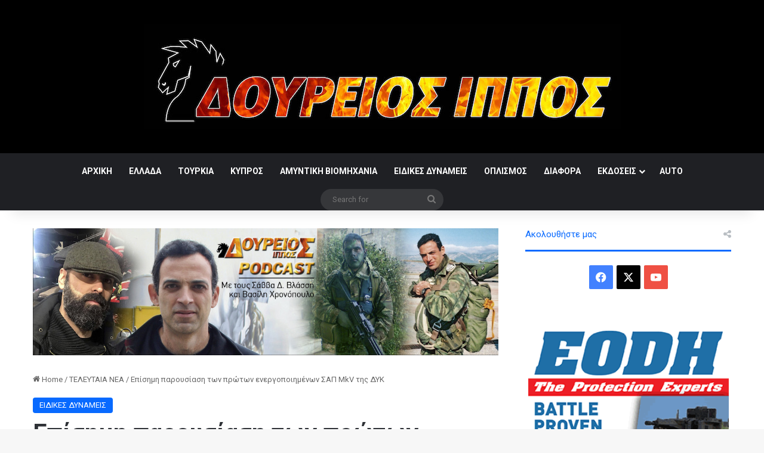

--- FILE ---
content_type: text/html; charset=UTF-8
request_url: https://doureios.com/episimi-parousiasi-ton-proton-energopoiimenon-sap-mk-v-tis-dyk/
body_size: 111125
content:
<!DOCTYPE html>
<html lang="en-US" class="" data-skin="light">
<head>
	<meta charset="UTF-8" />
	<link rel="profile" href="https://gmpg.org/xfn/11" />
	
<meta http-equiv='x-dns-prefetch-control' content='on'>
<link rel='dns-prefetch' href='//cdnjs.cloudflare.com' />
<link rel='dns-prefetch' href='//ajax.googleapis.com' />
<link rel='dns-prefetch' href='//fonts.googleapis.com' />
<link rel='dns-prefetch' href='//fonts.gstatic.com' />
<link rel='dns-prefetch' href='//s.gravatar.com' />
<link rel='dns-prefetch' href='//www.google-analytics.com' />
<link rel='preload' as='script' href='https://ajax.googleapis.com/ajax/libs/webfont/1/webfont.js'>
<meta name='robots' content='index, follow, max-image-preview:large, max-snippet:-1, max-video-preview:-1' />

	<!-- This site is optimized with the Yoast SEO plugin v26.6 - https://yoast.com/wordpress/plugins/seo/ -->
	<title>Επίσημη παρουσίαση των πρώτων ενεργοποιημένων ΣΑΠ MkV της ΔΥΚ - Δούρειος Ίππος</title>
	<meta name="description" content="Ο Α/ΓΕΕΘΑ Στρατηγός Κωνσταντίνος Φλώρος παρακολούθησε σήμερα τακτικά αντικείμενα των Σκαφών Ανορθοδόξου Πολέμου" />
	<link rel="canonical" href="https://doureios.com/episimi-parousiasi-ton-proton-energopoiimenon-sap-mk-v-tis-dyk/" />
	<meta property="og:locale" content="en_US" />
	<meta property="og:type" content="article" />
	<meta property="og:title" content="Επίσημη παρουσίαση των πρώτων ενεργοποιημένων ΣΑΠ MkV της ΔΥΚ - Δούρειος Ίππος" />
	<meta property="og:description" content="Ο Α/ΓΕΕΘΑ Στρατηγός Κωνσταντίνος Φλώρος παρακολούθησε σήμερα τακτικά αντικείμενα των Σκαφών Ανορθοδόξου Πολέμου" />
	<meta property="og:url" content="https://doureios.com/episimi-parousiasi-ton-proton-energopoiimenon-sap-mk-v-tis-dyk/" />
	<meta property="og:site_name" content="Δούρειος Ίππος" />
	<meta property="article:published_time" content="2021-02-05T16:03:48+00:00" />
	<meta property="article:modified_time" content="2021-02-12T07:23:41+00:00" />
	<meta property="og:image" content="https://doureios.com/wp-content/uploads/2021/02/Α-scaled.jpg" />
	<meta property="og:image:width" content="2560" />
	<meta property="og:image:height" content="1285" />
	<meta property="og:image:type" content="image/jpeg" />
	<meta name="author" content="Savvas Vlassis" />
	<meta name="twitter:card" content="summary_large_image" />
	<meta name="twitter:label1" content="Written by" />
	<meta name="twitter:data1" content="Savvas Vlassis" />
	<script type="application/ld+json" class="yoast-schema-graph">{"@context":"https://schema.org","@graph":[{"@type":"WebPage","@id":"https://doureios.com/episimi-parousiasi-ton-proton-energopoiimenon-sap-mk-v-tis-dyk/","url":"https://doureios.com/episimi-parousiasi-ton-proton-energopoiimenon-sap-mk-v-tis-dyk/","name":"Επίσημη παρουσίαση των πρώτων ενεργοποιημένων ΣΑΠ MkV της ΔΥΚ - Δούρειος Ίππος","isPartOf":{"@id":"https://doureios.com/#website"},"primaryImageOfPage":{"@id":"https://doureios.com/episimi-parousiasi-ton-proton-energopoiimenon-sap-mk-v-tis-dyk/#primaryimage"},"image":{"@id":"https://doureios.com/episimi-parousiasi-ton-proton-energopoiimenon-sap-mk-v-tis-dyk/#primaryimage"},"thumbnailUrl":"https://doureios.com/wp-content/uploads/2021/02/Α-scaled.jpg","datePublished":"2021-02-05T16:03:48+00:00","dateModified":"2021-02-12T07:23:41+00:00","author":{"@id":"https://doureios.com/#/schema/person/58f8e29ffcbc2c6edf74de8c80cc24eb"},"description":"Ο Α/ΓΕΕΘΑ Στρατηγός Κωνσταντίνος Φλώρος παρακολούθησε σήμερα τακτικά αντικείμενα των Σκαφών Ανορθοδόξου Πολέμου","breadcrumb":{"@id":"https://doureios.com/episimi-parousiasi-ton-proton-energopoiimenon-sap-mk-v-tis-dyk/#breadcrumb"},"inLanguage":"en-US","potentialAction":[{"@type":"ReadAction","target":["https://doureios.com/episimi-parousiasi-ton-proton-energopoiimenon-sap-mk-v-tis-dyk/"]}]},{"@type":"ImageObject","inLanguage":"en-US","@id":"https://doureios.com/episimi-parousiasi-ton-proton-energopoiimenon-sap-mk-v-tis-dyk/#primaryimage","url":"https://doureios.com/wp-content/uploads/2021/02/Α-scaled.jpg","contentUrl":"https://doureios.com/wp-content/uploads/2021/02/Α-scaled.jpg","width":2560,"height":1285},{"@type":"BreadcrumbList","@id":"https://doureios.com/episimi-parousiasi-ton-proton-energopoiimenon-sap-mk-v-tis-dyk/#breadcrumb","itemListElement":[{"@type":"ListItem","position":1,"name":"Home","item":"https://doureios.com/"},{"@type":"ListItem","position":2,"name":"Επίσημη παρουσίαση των πρώτων ενεργοποιημένων ΣΑΠ MkV της ΔΥΚ"}]},{"@type":"WebSite","@id":"https://doureios.com/#website","url":"https://doureios.com/","name":"Δούρειος Ίππος","description":"","potentialAction":[{"@type":"SearchAction","target":{"@type":"EntryPoint","urlTemplate":"https://doureios.com/?s={search_term_string}"},"query-input":{"@type":"PropertyValueSpecification","valueRequired":true,"valueName":"search_term_string"}}],"inLanguage":"en-US"},{"@type":"Person","@id":"https://doureios.com/#/schema/person/58f8e29ffcbc2c6edf74de8c80cc24eb","name":"Savvas Vlassis","image":{"@type":"ImageObject","inLanguage":"en-US","@id":"https://doureios.com/#/schema/person/image/","url":"https://secure.gravatar.com/avatar/ff3c76b5fd80da3b26754e937f6c2a5b7e95bdc890cdb7ad9882cf955c234174?s=96&d=mm&r=g","contentUrl":"https://secure.gravatar.com/avatar/ff3c76b5fd80da3b26754e937f6c2a5b7e95bdc890cdb7ad9882cf955c234174?s=96&d=mm&r=g","caption":"Savvas Vlassis"},"url":"https://doureios.com/author/savvas-vlassis/"}]}</script>
	<!-- / Yoast SEO plugin. -->


<link rel="alternate" type="application/rss+xml" title="Δούρειος Ίππος &raquo; Feed" href="https://doureios.com/feed/" />
<link rel="alternate" type="application/rss+xml" title="Δούρειος Ίππος &raquo; Comments Feed" href="https://doureios.com/comments/feed/" />
<link rel="alternate" type="application/rss+xml" title="Δούρειος Ίππος &raquo; Επίσημη παρουσίαση των πρώτων ενεργοποιημένων ΣΑΠ MkV της ΔΥΚ Comments Feed" href="https://doureios.com/episimi-parousiasi-ton-proton-energopoiimenon-sap-mk-v-tis-dyk/feed/" />

		<style type="text/css">
			:root{				
			--tie-preset-gradient-1: linear-gradient(135deg, rgba(6, 147, 227, 1) 0%, rgb(155, 81, 224) 100%);
			--tie-preset-gradient-2: linear-gradient(135deg, rgb(122, 220, 180) 0%, rgb(0, 208, 130) 100%);
			--tie-preset-gradient-3: linear-gradient(135deg, rgba(252, 185, 0, 1) 0%, rgba(255, 105, 0, 1) 100%);
			--tie-preset-gradient-4: linear-gradient(135deg, rgba(255, 105, 0, 1) 0%, rgb(207, 46, 46) 100%);
			--tie-preset-gradient-5: linear-gradient(135deg, rgb(238, 238, 238) 0%, rgb(169, 184, 195) 100%);
			--tie-preset-gradient-6: linear-gradient(135deg, rgb(74, 234, 220) 0%, rgb(151, 120, 209) 20%, rgb(207, 42, 186) 40%, rgb(238, 44, 130) 60%, rgb(251, 105, 98) 80%, rgb(254, 248, 76) 100%);
			--tie-preset-gradient-7: linear-gradient(135deg, rgb(255, 206, 236) 0%, rgb(152, 150, 240) 100%);
			--tie-preset-gradient-8: linear-gradient(135deg, rgb(254, 205, 165) 0%, rgb(254, 45, 45) 50%, rgb(107, 0, 62) 100%);
			--tie-preset-gradient-9: linear-gradient(135deg, rgb(255, 203, 112) 0%, rgb(199, 81, 192) 50%, rgb(65, 88, 208) 100%);
			--tie-preset-gradient-10: linear-gradient(135deg, rgb(255, 245, 203) 0%, rgb(182, 227, 212) 50%, rgb(51, 167, 181) 100%);
			--tie-preset-gradient-11: linear-gradient(135deg, rgb(202, 248, 128) 0%, rgb(113, 206, 126) 100%);
			--tie-preset-gradient-12: linear-gradient(135deg, rgb(2, 3, 129) 0%, rgb(40, 116, 252) 100%);
			--tie-preset-gradient-13: linear-gradient(135deg, #4D34FA, #ad34fa);
			--tie-preset-gradient-14: linear-gradient(135deg, #0057FF, #31B5FF);
			--tie-preset-gradient-15: linear-gradient(135deg, #FF007A, #FF81BD);
			--tie-preset-gradient-16: linear-gradient(135deg, #14111E, #4B4462);
			--tie-preset-gradient-17: linear-gradient(135deg, #F32758, #FFC581);

			
					--main-nav-background: #1f2024;
					--main-nav-secondry-background: rgba(0,0,0,0.2);
					--main-nav-primary-color: #0088ff;
					--main-nav-contrast-primary-color: #FFFFFF;
					--main-nav-text-color: #FFFFFF;
					--main-nav-secondry-text-color: rgba(225,255,255,0.5);
					--main-nav-main-border-color: rgba(255,255,255,0.07);
					--main-nav-secondry-border-color: rgba(255,255,255,0.04);
				
			}
		</style>
	<link rel="alternate" title="oEmbed (JSON)" type="application/json+oembed" href="https://doureios.com/wp-json/oembed/1.0/embed?url=https%3A%2F%2Fdoureios.com%2Fepisimi-parousiasi-ton-proton-energopoiimenon-sap-mk-v-tis-dyk%2F" />
<link rel="alternate" title="oEmbed (XML)" type="text/xml+oembed" href="https://doureios.com/wp-json/oembed/1.0/embed?url=https%3A%2F%2Fdoureios.com%2Fepisimi-parousiasi-ton-proton-energopoiimenon-sap-mk-v-tis-dyk%2F&#038;format=xml" />
<meta name="viewport" content="width=device-width, initial-scale=1.0" /><style id='wp-img-auto-sizes-contain-inline-css' type='text/css'>
img:is([sizes=auto i],[sizes^="auto," i]){contain-intrinsic-size:3000px 1500px}
/*# sourceURL=wp-img-auto-sizes-contain-inline-css */
</style>
<style id='wp-emoji-styles-inline-css' type='text/css'>

	img.wp-smiley, img.emoji {
		display: inline !important;
		border: none !important;
		box-shadow: none !important;
		height: 1em !important;
		width: 1em !important;
		margin: 0 0.07em !important;
		vertical-align: -0.1em !important;
		background: none !important;
		padding: 0 !important;
	}
/*# sourceURL=wp-emoji-styles-inline-css */
</style>
<link rel='stylesheet' id='responsive-lightbox-swipebox-css' href='https://doureios.com/wp-content/plugins/responsive-lightbox/assets/swipebox/swipebox.min.css?ver=1.5.2' type='text/css' media='all' />
<link rel='stylesheet' id='taqyeem-buttons-style-css' href='https://doureios.com/wp-content/plugins/taqyeem-buttons/assets/style.css?ver=6.9' type='text/css' media='all' />
<link rel='stylesheet' id='tie-css-woocommerce-css' href='https://doureios.com/wp-content/themes/jannah/assets/css/plugins/woocommerce.min.css?ver=7.6.3' type='text/css' media='all' />
<style id='woocommerce-inline-inline-css' type='text/css'>
.woocommerce form .form-row .required { visibility: visible; }
/*# sourceURL=woocommerce-inline-inline-css */
</style>
<link rel='stylesheet' id='wp-show-posts-css' href='https://doureios.com/wp-content/plugins/wp-show-posts/css/wp-show-posts-min.css?ver=1.1.6' type='text/css' media='all' />
<link rel='stylesheet' id='tie-css-base-css' href='https://doureios.com/wp-content/themes/jannah/assets/css/base.min.css?ver=7.6.3' type='text/css' media='all' />
<link rel='stylesheet' id='tie-css-styles-css' href='https://doureios.com/wp-content/themes/jannah/assets/css/style.min.css?ver=7.6.3' type='text/css' media='all' />
<link rel='stylesheet' id='tie-css-widgets-css' href='https://doureios.com/wp-content/themes/jannah/assets/css/widgets.min.css?ver=7.6.3' type='text/css' media='all' />
<link rel='stylesheet' id='tie-css-helpers-css' href='https://doureios.com/wp-content/themes/jannah/assets/css/helpers.min.css?ver=7.6.3' type='text/css' media='all' />
<link rel='stylesheet' id='tie-fontawesome5-css' href='https://doureios.com/wp-content/themes/jannah/assets/css/fontawesome.css?ver=7.6.3' type='text/css' media='all' />
<link rel='stylesheet' id='tie-css-ilightbox-css' href='https://doureios.com/wp-content/themes/jannah/assets/ilightbox/dark-skin/skin.css?ver=7.6.3' type='text/css' media='all' />
<link rel='stylesheet' id='tie-css-shortcodes-css' href='https://doureios.com/wp-content/themes/jannah/assets/css/plugins/shortcodes.min.css?ver=7.6.3' type='text/css' media='all' />
<link rel='stylesheet' id='tie-css-single-css' href='https://doureios.com/wp-content/themes/jannah/assets/css/single.min.css?ver=7.6.3' type='text/css' media='all' />
<link rel='stylesheet' id='tie-css-print-css' href='https://doureios.com/wp-content/themes/jannah/assets/css/print.css?ver=7.6.3' type='text/css' media='print' />
<link rel='stylesheet' id='taqyeem-styles-css' href='https://doureios.com/wp-content/themes/jannah/assets/css/plugins/taqyeem.min.css?ver=7.6.3' type='text/css' media='all' />
<style id='taqyeem-styles-inline-css' type='text/css'>
.wf-active .logo-text,.wf-active h1,.wf-active h2,.wf-active h3,.wf-active h4,.wf-active h5,.wf-active h6,.wf-active .the-subtitle{font-family: 'Roboto';}#tie-wrapper .widget-title .the-subtitle,#tie-wrapper #comments-title,#tie-wrapper .comment-reply-title,#tie-wrapper .woocommerce-tabs .panel h2,#tie-wrapper .related.products h2,#tie-wrapper #bbpress-forums #new-post > fieldset.bbp-form > legend,#tie-wrapper .entry-content .review-box-header{font-weight: 400;}#theme-header:not(.main-nav-boxed) #main-nav,.main-nav-boxed .main-menu-wrapper{border-right: 0 none !important;border-left : 0 none !important;border-top : 0 none !important;}#theme-header:not(.main-nav-boxed) #main-nav,.main-nav-boxed .main-menu-wrapper{border-right: 0 none !important;border-left : 0 none !important;border-bottom : 0 none !important;}#tie-container #tie-wrapper,.post-layout-8 #content{background-color: #ffffff;}#tie-wrapper #theme-header{background-color: #000000;}#logo.text-logo a,#logo.text-logo a:hover{color: #FFFFFF;}@media (max-width: 991px){#tie-wrapper #theme-header .logo-container.fixed-nav{background-color: rgba(0,0,0,0.95);}}
/*# sourceURL=taqyeem-styles-inline-css */
</style>
<script type="text/javascript" src="https://doureios.com/wp-includes/js/jquery/jquery.min.js?ver=3.7.1" id="jquery-core-js"></script>
<script type="text/javascript" src="https://doureios.com/wp-includes/js/jquery/jquery-migrate.min.js?ver=3.4.1" id="jquery-migrate-js"></script>
<script type="text/javascript" src="https://doureios.com/wp-content/plugins/responsive-lightbox/assets/swipebox/jquery.swipebox.min.js?ver=1.5.2" id="responsive-lightbox-swipebox-js"></script>
<script type="text/javascript" src="https://doureios.com/wp-includes/js/underscore.min.js?ver=1.13.7" id="underscore-js"></script>
<script type="text/javascript" src="https://doureios.com/wp-content/plugins/responsive-lightbox/assets/infinitescroll/infinite-scroll.pkgd.min.js?ver=4.0.1" id="responsive-lightbox-infinite-scroll-js"></script>
<script type="text/javascript" id="responsive-lightbox-js-before">
/* <![CDATA[ */
var rlArgs = {"script":"swipebox","selector":"lightbox","customEvents":"","activeGalleries":true,"animation":true,"hideCloseButtonOnMobile":false,"removeBarsOnMobile":false,"hideBars":true,"hideBarsDelay":5000,"videoMaxWidth":1080,"useSVG":true,"loopAtEnd":false,"woocommerce_gallery":false,"ajaxurl":"https:\/\/doureios.com\/wp-admin\/admin-ajax.php","nonce":"1447c8a011","preview":false,"postId":13766,"scriptExtension":false};

//# sourceURL=responsive-lightbox-js-before
/* ]]> */
</script>
<script type="text/javascript" src="https://doureios.com/wp-content/plugins/responsive-lightbox/js/front.js?ver=2.5.5" id="responsive-lightbox-js"></script>
<script type="text/javascript" src="https://doureios.com/wp-content/plugins/woocommerce/assets/js/jquery-blockui/jquery.blockUI.min.js?ver=2.7.0-wc.10.4.3" id="wc-jquery-blockui-js" defer="defer" data-wp-strategy="defer"></script>
<script type="text/javascript" id="wc-add-to-cart-js-extra">
/* <![CDATA[ */
var wc_add_to_cart_params = {"ajax_url":"/wp-admin/admin-ajax.php","wc_ajax_url":"/?wc-ajax=%%endpoint%%","i18n_view_cart":"View cart","cart_url":"https://doureios.com/cart/","is_cart":"","cart_redirect_after_add":"yes"};
//# sourceURL=wc-add-to-cart-js-extra
/* ]]> */
</script>
<script type="text/javascript" src="https://doureios.com/wp-content/plugins/woocommerce/assets/js/frontend/add-to-cart.min.js?ver=10.4.3" id="wc-add-to-cart-js" defer="defer" data-wp-strategy="defer"></script>
<script type="text/javascript" src="https://doureios.com/wp-content/plugins/woocommerce/assets/js/js-cookie/js.cookie.min.js?ver=2.1.4-wc.10.4.3" id="wc-js-cookie-js" defer="defer" data-wp-strategy="defer"></script>
<script type="text/javascript" id="woocommerce-js-extra">
/* <![CDATA[ */
var woocommerce_params = {"ajax_url":"/wp-admin/admin-ajax.php","wc_ajax_url":"/?wc-ajax=%%endpoint%%","i18n_password_show":"Show password","i18n_password_hide":"Hide password"};
//# sourceURL=woocommerce-js-extra
/* ]]> */
</script>
<script type="text/javascript" src="https://doureios.com/wp-content/plugins/woocommerce/assets/js/frontend/woocommerce.min.js?ver=10.4.3" id="woocommerce-js" defer="defer" data-wp-strategy="defer"></script>
<link rel="https://api.w.org/" href="https://doureios.com/wp-json/" /><link rel="alternate" title="JSON" type="application/json" href="https://doureios.com/wp-json/wp/v2/posts/13766" /><link rel="EditURI" type="application/rsd+xml" title="RSD" href="https://doureios.com/xmlrpc.php?rsd" />
<meta name="generator" content="WordPress 6.9" />
<meta name="generator" content="WooCommerce 10.4.3" />
<link rel='shortlink' href='https://doureios.com/?p=13766' />
<script type='text/javascript'>
/* <![CDATA[ */
var taqyeem = {"ajaxurl":"https://doureios.com/wp-admin/admin-ajax.php" , "your_rating":"Your Rating:"};
/* ]]> */
</script>

<meta http-equiv="X-UA-Compatible" content="IE=edge"><!-- Global site tag (gtag.js) - Google Analytics -->
<script async src="https://www.googletagmanager.com/gtag/js?id=UA-123651963-1"></script>
<script>
  window.dataLayer = window.dataLayer || [];
  function gtag(){dataLayer.push(arguments);}
  gtag('js', new Date());

  gtag('config', 'UA-123651963-1');
</script>
<script data-ad-client="ca-pub-9802515125048472" async src="https://pagead2.googlesyndication.com/pagead/js/adsbygoogle.js"></script>
	<noscript><style>.woocommerce-product-gallery{ opacity: 1 !important; }</style></noscript>
	<link rel='stylesheet' id='wc-blocks-style-css' href='https://doureios.com/wp-content/plugins/woocommerce/assets/client/blocks/wc-blocks.css?ver=wc-10.4.3' type='text/css' media='all' />
<style id='global-styles-inline-css' type='text/css'>
:root{--wp--preset--aspect-ratio--square: 1;--wp--preset--aspect-ratio--4-3: 4/3;--wp--preset--aspect-ratio--3-4: 3/4;--wp--preset--aspect-ratio--3-2: 3/2;--wp--preset--aspect-ratio--2-3: 2/3;--wp--preset--aspect-ratio--16-9: 16/9;--wp--preset--aspect-ratio--9-16: 9/16;--wp--preset--color--black: #000000;--wp--preset--color--cyan-bluish-gray: #abb8c3;--wp--preset--color--white: #ffffff;--wp--preset--color--pale-pink: #f78da7;--wp--preset--color--vivid-red: #cf2e2e;--wp--preset--color--luminous-vivid-orange: #ff6900;--wp--preset--color--luminous-vivid-amber: #fcb900;--wp--preset--color--light-green-cyan: #7bdcb5;--wp--preset--color--vivid-green-cyan: #00d084;--wp--preset--color--pale-cyan-blue: #8ed1fc;--wp--preset--color--vivid-cyan-blue: #0693e3;--wp--preset--color--vivid-purple: #9b51e0;--wp--preset--color--global-color: #0088ff;--wp--preset--gradient--vivid-cyan-blue-to-vivid-purple: linear-gradient(135deg,rgb(6,147,227) 0%,rgb(155,81,224) 100%);--wp--preset--gradient--light-green-cyan-to-vivid-green-cyan: linear-gradient(135deg,rgb(122,220,180) 0%,rgb(0,208,130) 100%);--wp--preset--gradient--luminous-vivid-amber-to-luminous-vivid-orange: linear-gradient(135deg,rgb(252,185,0) 0%,rgb(255,105,0) 100%);--wp--preset--gradient--luminous-vivid-orange-to-vivid-red: linear-gradient(135deg,rgb(255,105,0) 0%,rgb(207,46,46) 100%);--wp--preset--gradient--very-light-gray-to-cyan-bluish-gray: linear-gradient(135deg,rgb(238,238,238) 0%,rgb(169,184,195) 100%);--wp--preset--gradient--cool-to-warm-spectrum: linear-gradient(135deg,rgb(74,234,220) 0%,rgb(151,120,209) 20%,rgb(207,42,186) 40%,rgb(238,44,130) 60%,rgb(251,105,98) 80%,rgb(254,248,76) 100%);--wp--preset--gradient--blush-light-purple: linear-gradient(135deg,rgb(255,206,236) 0%,rgb(152,150,240) 100%);--wp--preset--gradient--blush-bordeaux: linear-gradient(135deg,rgb(254,205,165) 0%,rgb(254,45,45) 50%,rgb(107,0,62) 100%);--wp--preset--gradient--luminous-dusk: linear-gradient(135deg,rgb(255,203,112) 0%,rgb(199,81,192) 50%,rgb(65,88,208) 100%);--wp--preset--gradient--pale-ocean: linear-gradient(135deg,rgb(255,245,203) 0%,rgb(182,227,212) 50%,rgb(51,167,181) 100%);--wp--preset--gradient--electric-grass: linear-gradient(135deg,rgb(202,248,128) 0%,rgb(113,206,126) 100%);--wp--preset--gradient--midnight: linear-gradient(135deg,rgb(2,3,129) 0%,rgb(40,116,252) 100%);--wp--preset--font-size--small: 13px;--wp--preset--font-size--medium: 20px;--wp--preset--font-size--large: 36px;--wp--preset--font-size--x-large: 42px;--wp--preset--spacing--20: 0.44rem;--wp--preset--spacing--30: 0.67rem;--wp--preset--spacing--40: 1rem;--wp--preset--spacing--50: 1.5rem;--wp--preset--spacing--60: 2.25rem;--wp--preset--spacing--70: 3.38rem;--wp--preset--spacing--80: 5.06rem;--wp--preset--shadow--natural: 6px 6px 9px rgba(0, 0, 0, 0.2);--wp--preset--shadow--deep: 12px 12px 50px rgba(0, 0, 0, 0.4);--wp--preset--shadow--sharp: 6px 6px 0px rgba(0, 0, 0, 0.2);--wp--preset--shadow--outlined: 6px 6px 0px -3px rgb(255, 255, 255), 6px 6px rgb(0, 0, 0);--wp--preset--shadow--crisp: 6px 6px 0px rgb(0, 0, 0);}:where(.is-layout-flex){gap: 0.5em;}:where(.is-layout-grid){gap: 0.5em;}body .is-layout-flex{display: flex;}.is-layout-flex{flex-wrap: wrap;align-items: center;}.is-layout-flex > :is(*, div){margin: 0;}body .is-layout-grid{display: grid;}.is-layout-grid > :is(*, div){margin: 0;}:where(.wp-block-columns.is-layout-flex){gap: 2em;}:where(.wp-block-columns.is-layout-grid){gap: 2em;}:where(.wp-block-post-template.is-layout-flex){gap: 1.25em;}:where(.wp-block-post-template.is-layout-grid){gap: 1.25em;}.has-black-color{color: var(--wp--preset--color--black) !important;}.has-cyan-bluish-gray-color{color: var(--wp--preset--color--cyan-bluish-gray) !important;}.has-white-color{color: var(--wp--preset--color--white) !important;}.has-pale-pink-color{color: var(--wp--preset--color--pale-pink) !important;}.has-vivid-red-color{color: var(--wp--preset--color--vivid-red) !important;}.has-luminous-vivid-orange-color{color: var(--wp--preset--color--luminous-vivid-orange) !important;}.has-luminous-vivid-amber-color{color: var(--wp--preset--color--luminous-vivid-amber) !important;}.has-light-green-cyan-color{color: var(--wp--preset--color--light-green-cyan) !important;}.has-vivid-green-cyan-color{color: var(--wp--preset--color--vivid-green-cyan) !important;}.has-pale-cyan-blue-color{color: var(--wp--preset--color--pale-cyan-blue) !important;}.has-vivid-cyan-blue-color{color: var(--wp--preset--color--vivid-cyan-blue) !important;}.has-vivid-purple-color{color: var(--wp--preset--color--vivid-purple) !important;}.has-black-background-color{background-color: var(--wp--preset--color--black) !important;}.has-cyan-bluish-gray-background-color{background-color: var(--wp--preset--color--cyan-bluish-gray) !important;}.has-white-background-color{background-color: var(--wp--preset--color--white) !important;}.has-pale-pink-background-color{background-color: var(--wp--preset--color--pale-pink) !important;}.has-vivid-red-background-color{background-color: var(--wp--preset--color--vivid-red) !important;}.has-luminous-vivid-orange-background-color{background-color: var(--wp--preset--color--luminous-vivid-orange) !important;}.has-luminous-vivid-amber-background-color{background-color: var(--wp--preset--color--luminous-vivid-amber) !important;}.has-light-green-cyan-background-color{background-color: var(--wp--preset--color--light-green-cyan) !important;}.has-vivid-green-cyan-background-color{background-color: var(--wp--preset--color--vivid-green-cyan) !important;}.has-pale-cyan-blue-background-color{background-color: var(--wp--preset--color--pale-cyan-blue) !important;}.has-vivid-cyan-blue-background-color{background-color: var(--wp--preset--color--vivid-cyan-blue) !important;}.has-vivid-purple-background-color{background-color: var(--wp--preset--color--vivid-purple) !important;}.has-black-border-color{border-color: var(--wp--preset--color--black) !important;}.has-cyan-bluish-gray-border-color{border-color: var(--wp--preset--color--cyan-bluish-gray) !important;}.has-white-border-color{border-color: var(--wp--preset--color--white) !important;}.has-pale-pink-border-color{border-color: var(--wp--preset--color--pale-pink) !important;}.has-vivid-red-border-color{border-color: var(--wp--preset--color--vivid-red) !important;}.has-luminous-vivid-orange-border-color{border-color: var(--wp--preset--color--luminous-vivid-orange) !important;}.has-luminous-vivid-amber-border-color{border-color: var(--wp--preset--color--luminous-vivid-amber) !important;}.has-light-green-cyan-border-color{border-color: var(--wp--preset--color--light-green-cyan) !important;}.has-vivid-green-cyan-border-color{border-color: var(--wp--preset--color--vivid-green-cyan) !important;}.has-pale-cyan-blue-border-color{border-color: var(--wp--preset--color--pale-cyan-blue) !important;}.has-vivid-cyan-blue-border-color{border-color: var(--wp--preset--color--vivid-cyan-blue) !important;}.has-vivid-purple-border-color{border-color: var(--wp--preset--color--vivid-purple) !important;}.has-vivid-cyan-blue-to-vivid-purple-gradient-background{background: var(--wp--preset--gradient--vivid-cyan-blue-to-vivid-purple) !important;}.has-light-green-cyan-to-vivid-green-cyan-gradient-background{background: var(--wp--preset--gradient--light-green-cyan-to-vivid-green-cyan) !important;}.has-luminous-vivid-amber-to-luminous-vivid-orange-gradient-background{background: var(--wp--preset--gradient--luminous-vivid-amber-to-luminous-vivid-orange) !important;}.has-luminous-vivid-orange-to-vivid-red-gradient-background{background: var(--wp--preset--gradient--luminous-vivid-orange-to-vivid-red) !important;}.has-very-light-gray-to-cyan-bluish-gray-gradient-background{background: var(--wp--preset--gradient--very-light-gray-to-cyan-bluish-gray) !important;}.has-cool-to-warm-spectrum-gradient-background{background: var(--wp--preset--gradient--cool-to-warm-spectrum) !important;}.has-blush-light-purple-gradient-background{background: var(--wp--preset--gradient--blush-light-purple) !important;}.has-blush-bordeaux-gradient-background{background: var(--wp--preset--gradient--blush-bordeaux) !important;}.has-luminous-dusk-gradient-background{background: var(--wp--preset--gradient--luminous-dusk) !important;}.has-pale-ocean-gradient-background{background: var(--wp--preset--gradient--pale-ocean) !important;}.has-electric-grass-gradient-background{background: var(--wp--preset--gradient--electric-grass) !important;}.has-midnight-gradient-background{background: var(--wp--preset--gradient--midnight) !important;}.has-small-font-size{font-size: var(--wp--preset--font-size--small) !important;}.has-medium-font-size{font-size: var(--wp--preset--font-size--medium) !important;}.has-large-font-size{font-size: var(--wp--preset--font-size--large) !important;}.has-x-large-font-size{font-size: var(--wp--preset--font-size--x-large) !important;}
/*# sourceURL=global-styles-inline-css */
</style>
</head>

<body data-rsssl=1 id="tie-body" class="wp-singular post-template-default single single-post postid-13766 single-format-standard wp-theme-jannah theme-jannah tie-no-js woocommerce-no-js wrapper-has-shadow block-head-2 magazine2 is-thumb-overlay-disabled is-desktop is-header-layout-2 sidebar-right has-sidebar post-layout-1 narrow-title-narrow-media is-standard-format has-mobile-share">



<div class="background-overlay">

	<div id="tie-container" class="site tie-container">

		
		<div id="tie-wrapper">
			
<header id="theme-header" class="theme-header header-layout-2 main-nav-dark main-nav-default-dark main-nav-below no-stream-item has-shadow has-normal-width-logo mobile-header-default">
	
<div class="container header-container">
	<div class="tie-row logo-row">

		
		<div class="logo-wrapper">
			<div class="tie-col-md-4 logo-container clearfix">
				
		<div id="logo" class="image-logo" >

			
			<a title="Δούρειος Ίππος" href="https://doureios.com/">
				
				<picture class="tie-logo-default tie-logo-picture">
					
					<source class="tie-logo-source-default tie-logo-source" srcset="https://doureios.com/wp-content/uploads/2018/09/doureios_new_logo_v2@2x.jpg 2x, https://doureios.com/wp-content/uploads/2018/09/doureios_new_logo_v2@1x.jpg 1x">
					<img class="tie-logo-img-default tie-logo-img" src="https://doureios.com/wp-content/uploads/2018/09/doureios_new_logo_v2@1x.jpg" alt="Δούρειος Ίππος" width="799" height="177" style="max-height:177px; width: auto;" />
				</picture>
						</a>

			
		</div><!-- #logo /-->

					</div><!-- .tie-col /-->
		</div><!-- .logo-wrapper /-->

		
	</div><!-- .tie-row /-->
</div><!-- .container /-->

<div class="main-nav-wrapper">
	<nav id="main-nav" data-skin="search-in-main-nav" class="main-nav header-nav live-search-parent menu-style-default menu-style-solid-bg"  aria-label="Primary Navigation">
		<div class="container">

			<div class="main-menu-wrapper">

				
				<div id="menu-components-wrap">

					
					<div class="main-menu main-menu-wrap">
						<div id="main-nav-menu" class="main-menu header-menu"><ul id="menu-doureios" class="menu"><li id="menu-item-4488" class="menu-item menu-item-type-post_type menu-item-object-page menu-item-home menu-item-4488"><a href="https://doureios.com/">ΑΡΧΙΚΗ</a></li>
<li id="menu-item-3568" class="menu-item menu-item-type-taxonomy menu-item-object-category menu-item-3568"><a href="https://doureios.com/category/ellada/">ΕΛΛΑΔΑ</a></li>
<li id="menu-item-3567" class="menu-item menu-item-type-taxonomy menu-item-object-category menu-item-3567"><a href="https://doureios.com/category/tourkia/">ΤΟΥΡΚΙΑ</a></li>
<li id="menu-item-4489" class="menu-item menu-item-type-taxonomy menu-item-object-category menu-item-4489"><a href="https://doureios.com/category/kypros/">ΚΥΠΡΟΣ</a></li>
<li id="menu-item-9510" class="menu-item menu-item-type-taxonomy menu-item-object-category menu-item-9510"><a href="https://doureios.com/category/amintiki-viomixania/">ΑΜΥΝΤΙΚΗ ΒΙΟΜΗΧΑΝΙΑ</a></li>
<li id="menu-item-3564" class="menu-item menu-item-type-taxonomy menu-item-object-category current-post-ancestor current-menu-parent current-post-parent menu-item-3564"><a href="https://doureios.com/category/eidikes-dynameis/">ΕΙΔΙΚΕΣ ΔΥΝΑΜΕΙΣ</a></li>
<li id="menu-item-3566" class="menu-item menu-item-type-taxonomy menu-item-object-category menu-item-3566"><a href="https://doureios.com/category/oplismos/">ΟΠΛΙΣΜΟΣ</a></li>
<li id="menu-item-6124" class="menu-item menu-item-type-taxonomy menu-item-object-category menu-item-6124"><a href="https://doureios.com/category/uncategorized/">ΔΙΑΦΟΡΑ</a></li>
<li id="menu-item-3563" class="menu-item menu-item-type-taxonomy menu-item-object-product_cat menu-item-has-children menu-item-3563"><a href="https://doureios.com/product-category/vivlia/">ΕΚΔΟΣΕΙΣ</a>
<ul class="sub-menu menu-sub-content">
	<li id="menu-item-4503" class="menu-item menu-item-type-custom menu-item-object-custom menu-item-4503"><a href="https://doureios.com/product-category/vivlia/">ΒΙΒΛΙΑ</a></li>
	<li id="menu-item-4504" class="menu-item menu-item-type-custom menu-item-object-custom menu-item-has-children menu-item-4504"><a href="https://doureios.com/product-category/magazines">ΠΕΡΙΟΔΙΚΑ</a>
	<ul class="sub-menu menu-sub-content">
		<li id="menu-item-5172" class="menu-item menu-item-type-custom menu-item-object-custom menu-item-5172"><a href="https://doureios.com/product-category/doureios-ippos-magazine">ΠΕΡΙΟΔΙΚΟ ΔΟΥΡΕΙΟΣ ΙΠΠΟΣ</a></li>
		<li id="menu-item-5171" class="menu-item menu-item-type-custom menu-item-object-custom menu-item-5171"><a href="https://doureios.com/product-category/doureios-ippos-almanac">ΔΟΥΡΕΙΟΣ ΙΠΠΟΣ ALMANAC</a></li>
		<li id="menu-item-5170" class="menu-item menu-item-type-custom menu-item-object-custom menu-item-5170"><a href="https://doureios.com/product-category/lok-magazine">ΠΕΡΙΟΔΙΚΟ ΛΟΚ</a></li>
	</ul>
</li>
</ul>
</li>
<li id="menu-item-4541" class="menu-item menu-item-type-taxonomy menu-item-object-category menu-item-4541"><a href="https://doureios.com/category/auto/">AUTO</a></li>
</ul></div>					</div><!-- .main-menu /-->

					<ul class="components">			<li class="search-bar menu-item custom-menu-link" aria-label="Search">
				<form method="get" id="search" action="https://doureios.com/">
					<input id="search-input" class="is-ajax-search"  inputmode="search" type="text" name="s" title="Search for" placeholder="Search for" />
					<button id="search-submit" type="submit">
						<span class="tie-icon-search tie-search-icon" aria-hidden="true"></span>
						<span class="screen-reader-text">Search for</span>
					</button>
				</form>
			</li>
			</ul><!-- Components -->
				</div><!-- #menu-components-wrap /-->
			</div><!-- .main-menu-wrapper /-->
		</div><!-- .container /-->

			</nav><!-- #main-nav /-->
</div><!-- .main-nav-wrapper /-->

</header>

<div id="content" class="site-content container"><div id="main-content-row" class="tie-row main-content-row">

<div class="main-content tie-col-md-8 tie-col-xs-12" role="main">

	<div class="stream-item stream-item-above-post">
					<a href="https://www.youtube.com/channel/UCgOqhYsIiQuj1HEIcOzwQdg/videos" title="Δούρειος Ίππος - Podcasts" target="_blank" >
						<img src="https://doureios.com/wp-content/uploads/2022/01/banner-doureios-podcast.jpg" alt="Δούρειος Ίππος - Podcasts" width="728" height="91" />
					</a>
				</div>
	<article id="the-post" class="container-wrapper post-content tie-standard">

		
<header class="entry-header-outer">

	<nav id="breadcrumb"><a href="https://doureios.com/"><span class="tie-icon-home" aria-hidden="true"></span> Home</a><em class="delimiter">/</em><a href="https://doureios.com/category/teleutaia-nea/">ΤΕΛΕΥΤΑΙΑ ΝΕΑ</a><em class="delimiter">/</em><span class="current">Επίσημη παρουσίαση των πρώτων ενεργοποιημένων ΣΑΠ MkV της ΔΥΚ</span></nav><script type="application/ld+json">{"@context":"http:\/\/schema.org","@type":"BreadcrumbList","@id":"#Breadcrumb","itemListElement":[{"@type":"ListItem","position":1,"item":{"name":"Home","@id":"https:\/\/doureios.com\/"}},{"@type":"ListItem","position":2,"item":{"name":"\u03a4\u0395\u039b\u0395\u03a5\u03a4\u0391\u0399\u0391 \u039d\u0395\u0391","@id":"https:\/\/doureios.com\/category\/teleutaia-nea\/"}}]}</script>
	<div class="entry-header">

		<span class="post-cat-wrap"><a class="post-cat tie-cat-17" href="https://doureios.com/category/eidikes-dynameis/">ΕΙΔΙΚΕΣ ΔΥΝΑΜΕΙΣ</a></span>
		<h1 class="post-title entry-title">
			Επίσημη παρουσίαση των πρώτων ενεργοποιημένων ΣΑΠ MkV της ΔΥΚ		</h1>

		<div class="single-post-meta post-meta clearfix"><span class="author-meta single-author with-avatars"><span class="meta-item meta-author-wrapper meta-author-3">
						<span class="meta-author-avatar">
							<a href="https://doureios.com/author/savvas-vlassis/"><img alt='Photo of Savvas Vlassis' src='https://secure.gravatar.com/avatar/ff3c76b5fd80da3b26754e937f6c2a5b7e95bdc890cdb7ad9882cf955c234174?s=140&#038;d=mm&#038;r=g' srcset='https://secure.gravatar.com/avatar/ff3c76b5fd80da3b26754e937f6c2a5b7e95bdc890cdb7ad9882cf955c234174?s=280&#038;d=mm&#038;r=g 2x' class='avatar avatar-140 photo' height='140' width='140' decoding='async'/></a>
						</span>
					<span class="meta-author"><a href="https://doureios.com/author/savvas-vlassis/" class="author-name tie-icon" title="Savvas Vlassis">Savvas Vlassis</a></span></span></span><span class="date meta-item tie-icon">05/02/2021</span><div class="tie-alignright"><span class="meta-reading-time meta-item"><span class="tie-icon-bookmark" aria-hidden="true"></span> 2 minutes read</span> </div></div><!-- .post-meta -->	</div><!-- .entry-header /-->

	
	
</header><!-- .entry-header-outer /-->


<div  class="featured-area"><div class="featured-area-inner"><figure class="single-featured-image"><img width="780" height="470" src="https://doureios.com/wp-content/uploads/2021/02/Α-780x470.jpg" class="attachment-jannah-image-post size-jannah-image-post wp-post-image" alt="" data-main-img="1" decoding="async" fetchpriority="high" /></figure></div></div>
		<div class="entry-content entry clearfix">

			
			<p>Από <strong>Σάββας Δ. Βλάσσης</strong></p>
<p>Ο Α/ΓΕΕΘΑ Στρατηγός Κωνσταντίνος Φλώρος παρακολούθησε σήμερα τακτικά αντικείμενα των Σκαφών Ανορθοδόξου Πολέμου &#8211; Ταχείας Μεταφοράς (ΣΑΠ-ΤΜ) τύπου Mk V <strong>«ΑΙΟΛΟΣ» και «ΑΣΤΡΑΠΗ»</strong> της Διοίκησης Υποβρυχίων Καταστροφών (ΔΥΚ) στη θαλάσσια περιοχή του Σαρωνικού Κόλπου. Παρόντες στην δραστηριότητα ήταν ο Α/ΓΕΝ Αντιναύαρχος Στυλιανός Πετράκης ΠΝ, ο Αρχηγός Στόλου Αντιναύαρχος Παναγιώτης Λυμπέρης ΠΝ και ο Διοικητής της ΔΥΚ Πλοίαρχος Ιωάννης Παπαβλάχος ΠΝ.</p>
<p><img decoding="async" class="aligncenter size-large wp-image-13771" src="https://doureios.com/wp-content/uploads/2021/02/C-1024x517.png" alt="" width="1024" height="517" srcset="https://doureios.com/wp-content/uploads/2021/02/C-1024x517.png 1024w, https://doureios.com/wp-content/uploads/2021/02/C-300x151.png 300w, https://doureios.com/wp-content/uploads/2021/02/C-768x388.png 768w, https://doureios.com/wp-content/uploads/2021/02/C-600x303.png 600w, https://doureios.com/wp-content/uploads/2021/02/C.png 1454w" sizes="(max-width: 1024px) 100vw, 1024px" /></p>
<p>Η δραστηριότητα πραγματοποιήθηκε στο πλαίσιο της επερχόμενης αναδιοργάνωσης των Δυνάμεων Ειδικών Επιχειρήσεων του ΓΕΕΘΑ, με την ίδρυση της Διοίκησης Ειδικού Πολέμου (ΔΕΠ) και της Διακλαδικής Διοίκησης Ειδικών Επιχειρήσεων (ΔΔΕΕ), όπου θα ενταχθούν και δυνάμεις Ναυτικών Ειδικών Επιχειρήσεων. Τα ανωτέρω σκάφη διατέθηκαν δωρεάν από το Ναυτικό των ΗΠΑ ως πλεονάζον υλικό (Excess Defense Articles), αφίχθησαν στο Ναύσταθμο Σαλαμίνας στις 6 Απριλίου 2020 και βρίσκονται στο στάδιο της επιχειρησιακής ένταξής τους στη ΔΥΚ.</p>
<p><img loading="lazy" decoding="async" class="aligncenter size-large wp-image-13772" src="https://doureios.com/wp-content/uploads/2021/02/05_feb_017_04-1024x683.jpeg" alt="" width="1024" height="683" srcset="https://doureios.com/wp-content/uploads/2021/02/05_feb_017_04-1024x683.jpeg 1024w, https://doureios.com/wp-content/uploads/2021/02/05_feb_017_04-300x200.jpeg 300w, https://doureios.com/wp-content/uploads/2021/02/05_feb_017_04-768x512.jpeg 768w, https://doureios.com/wp-content/uploads/2021/02/05_feb_017_04-600x400.jpeg 600w, https://doureios.com/wp-content/uploads/2021/02/05_feb_017_04.jpeg 1200w" sizes="auto, (max-width: 1024px) 100vw, 1024px" /></p>
<p>Το τεχνικό προσωπικό του Πολεμικού Ναυτικού ανέλαβε τον έλεγχο και την πραγματοποίηση εργασιών συντήρησης και επισκευής για την ενεργοποίησή των Mk V, η δε επιχειρησιακή τους αξιοποίηση από την ΔΥΚ εντάσσεται στο πλαίσιο της εν εξελίξει αναβάθμισης των Δυνάμεων Ειδικών Επιχειρήσεων (Χερσαίων, Ναυτικών και Αεροπορικών). Με αυτόν τον τρόπο, η υπό συγκρότηση ΔΕΠ επαυξάνει κατακόρυφα τη δυνατότητά της για αποτελεσματική σχεδίαση και διεξαγωγή ειδικών αποστολών στο θαλάσσιο περιβάλλον, σύμφωνα με τα σύγχρονα συμμαχικά και διεθνή πρότυπα.</p>
<p><img loading="lazy" decoding="async" class="aligncenter size-large wp-image-13769" src="https://doureios.com/wp-content/uploads/2021/02/05_feb_012_04_f-1024x683.jpeg" alt="" width="1024" height="683" srcset="https://doureios.com/wp-content/uploads/2021/02/05_feb_012_04_f-1024x683.jpeg 1024w, https://doureios.com/wp-content/uploads/2021/02/05_feb_012_04_f-300x200.jpeg 300w, https://doureios.com/wp-content/uploads/2021/02/05_feb_012_04_f-768x512.jpeg 768w, https://doureios.com/wp-content/uploads/2021/02/05_feb_012_04_f-600x400.jpeg 600w, https://doureios.com/wp-content/uploads/2021/02/05_feb_012_04_f.jpeg 1128w" sizes="auto, (max-width: 1024px) 100vw, 1024px" /></p>
<p>Στο φωτογραφικό υλικό που δημοσιοποιήθηκε από το ΓΕΕΘΑ, τα δύο ΣΑΠ διακρίνονται βαμμένα με την τυπική γκρι βαφή που αντικατέστησε τα χρώματα παραλλαγής που έφεραν τα σκάφη σε αμερικανική υπηρεσία. Πλευρικοί αριθμοί δεν είναι αναγεγραμμένοι στα πλευρά των σκαφών αλλά διακριτικά, στο δεξιό πλευρό της πρύμνης.</p>
<p><img loading="lazy" decoding="async" class="aligncenter size-large wp-image-13770" src="https://doureios.com/wp-content/uploads/2021/02/Β-1024x595.png" alt="" width="1024" height="595" srcset="https://doureios.com/wp-content/uploads/2021/02/Β-1024x595.png 1024w, https://doureios.com/wp-content/uploads/2021/02/Β-300x174.png 300w, https://doureios.com/wp-content/uploads/2021/02/Β-768x446.png 768w, https://doureios.com/wp-content/uploads/2021/02/Β-600x349.png 600w, https://doureios.com/wp-content/uploads/2021/02/Β.png 1294w" sizes="auto, (max-width: 1024px) 100vw, 1024px" /></p>
<p>Όπως είχε αποκαλύψει ο ΔΟΥΡΕΙΟΣ ΙΠΠΟΣ τον Φεβρουάριο του 2020, οι ονομασίες που αποφασίσθηκε να δοθούν στα σκάφη κατόπιν αποφάσεως του ΣΑΓΕ στις 19 Δεκεμβρίου 2019, είναι: <strong>ΑΙΟΛΟΣ (Ρ62), ΑΣΤΡΑΠΗ (Ρ63), ΕΣΠΕΡΟΣ (Ρ64) και ΚΕΝΤΑΥΡΟΣ (Ρ65).</strong></p>
<p><img loading="lazy" decoding="async" class="aligncenter size-large wp-image-13773" src="https://doureios.com/wp-content/uploads/2021/02/05_feb_018_04-1024x683.jpeg" alt="" width="1024" height="683" srcset="https://doureios.com/wp-content/uploads/2021/02/05_feb_018_04-1024x683.jpeg 1024w, https://doureios.com/wp-content/uploads/2021/02/05_feb_018_04-300x200.jpeg 300w, https://doureios.com/wp-content/uploads/2021/02/05_feb_018_04-768x512.jpeg 768w, https://doureios.com/wp-content/uploads/2021/02/05_feb_018_04-600x400.jpeg 600w, https://doureios.com/wp-content/uploads/2021/02/05_feb_018_04.jpeg 1200w" sizes="auto, (max-width: 1024px) 100vw, 1024px" /></p>
<p>Από πλευράς οπλισμού, στους τέσσερις έστορες που υφίστανται στο κατάστρωμα, φέρονται <strong>βαρέα πολυβόλα Μ2ΗΒ των 12,7 mm, πολυβόλα βομβίδων Mk19 των 40 mm και πολυβόλα FN MAG των 7,62 mm.</strong> Τα όπλα αυτά είναι χρήσιμα για αυτοάμυνα του σκάφους και παροχή πυρών υποστηρίξεως από μικρές αποστάσεις σε τμήματα που ενεργούν αμφίβια αποβατική ενέργεια. Θεωρείται βέβαιο ότι για αντιαεροπορική προστασία το πλήρωμα του σκάφους θα έχει στην διάθεσή του <strong>στοιχεία φορητών πυραύλων Stinger.</strong> Καθώς πρόκειται για ΣΑΠ-ΤΜ, ο συγκεκριμένος οπλισμός κρίνεται επαρκής.</p>
<p><img loading="lazy" decoding="async" class="aligncenter size-large wp-image-13774" src="https://doureios.com/wp-content/uploads/2021/02/05_feb_010_04-1024x683.jpeg" alt="" width="1024" height="683" srcset="https://doureios.com/wp-content/uploads/2021/02/05_feb_010_04-1024x683.jpeg 1024w, https://doureios.com/wp-content/uploads/2021/02/05_feb_010_04-300x200.jpeg 300w, https://doureios.com/wp-content/uploads/2021/02/05_feb_010_04-768x512.jpeg 768w, https://doureios.com/wp-content/uploads/2021/02/05_feb_010_04-600x400.jpeg 600w, https://doureios.com/wp-content/uploads/2021/02/05_feb_010_04.jpeg 1128w" sizes="auto, (max-width: 1024px) 100vw, 1024px" /></p>
<p>Τα δύο ΣΑΠ-ΤΜ υποβλήθηκαν σε εργασίες επισκευών και εφοδιασμού με όργανα ναυτιλίας, φωτισμό πλεύσεως και συστήματα επικοινωνιών. Όπως φαίνεται από τις φωτογραφίες, πρέπει να έχουν εγκατασταθεί τα βασικά όργανα και συστήματα αλλά απουσιάζουν ακόμη ηλεκτροπτικά συστήματα για εντοπισμό στόχων την νύκτα ή σε συνθήκες περιορισμένης ορατότητος.</p>
<p><img loading="lazy" decoding="async" class="aligncenter size-large wp-image-13775" src="https://doureios.com/wp-content/uploads/2021/02/05_feb_001_04-1024x683.jpeg" alt="" width="1024" height="683" srcset="https://doureios.com/wp-content/uploads/2021/02/05_feb_001_04-1024x683.jpeg 1024w, https://doureios.com/wp-content/uploads/2021/02/05_feb_001_04-300x200.jpeg 300w, https://doureios.com/wp-content/uploads/2021/02/05_feb_001_04-768x512.jpeg 768w, https://doureios.com/wp-content/uploads/2021/02/05_feb_001_04-600x400.jpeg 600w, https://doureios.com/wp-content/uploads/2021/02/05_feb_001_04.jpeg 1200w" sizes="auto, (max-width: 1024px) 100vw, 1024px" /></p>
<blockquote class="wp-embedded-content" data-secret="npCoMkTzCi"><p><a href="https://doureios.com/ton-aprilio-stin-ellada-ta-mk-v-oi-onomasies-tous/">Τον Απρίλιο στην Ελλάδα τα Mk V &#8211; Οι ονομασίες τους</a></p></blockquote>
<p><iframe loading="lazy" class="wp-embedded-content" sandbox="allow-scripts" security="restricted" style="position: absolute; clip: rect(1px, 1px, 1px, 1px);" title="&#8220;Τον Απρίλιο στην Ελλάδα τα Mk V &#8211; Οι ονομασίες τους&#8221; &#8212; Δούρειος Ίππος" src="https://doureios.com/ton-aprilio-stin-ellada-ta-mk-v-oi-onomasies-tous/embed/#?secret=NkQ0aX5ZQX#?secret=npCoMkTzCi" data-secret="npCoMkTzCi" width="600" height="338" frameborder="0" marginwidth="0" marginheight="0" scrolling="no"></iframe></p>
<p>&nbsp;</p>

			<div class="post-bottom-meta post-bottom-tags post-tags-modern"><div class="post-bottom-meta-title"><span class="tie-icon-tags" aria-hidden="true"></span> Tags</div><span class="tagcloud"><a href="https://doureios.com/tag/mk-v/" rel="tag">Mk V</a> <a href="https://doureios.com/tag/%ce%b1-%ce%b3%ce%b5%ce%b5%ce%b8%ce%b1-%cf%83%cf%84%cf%81%ce%b1%cf%84%ce%b7%ce%b3%cf%8c%cf%82-%cf%86%ce%bb%cf%8e%cf%81%ce%bf%cf%82/" rel="tag">Α/ΓΕΕΘΑ Στρατηγός Φλώρος</a> <a href="https://doureios.com/tag/%ce%b1%ce%b9%ce%bf%ce%bb%ce%bf%cf%83/" rel="tag">ΑΙΟΛΟΣ</a> <a href="https://doureios.com/tag/%ce%b1%cf%83%cf%84%cf%81%ce%b1%cf%80%ce%b7/" rel="tag">ΑΣΤΡΑΠΗ</a> <a href="https://doureios.com/tag/%ce%b4%ce%b9%ce%bf%ce%af%ce%ba%ce%b7%cf%83%ce%b7-%ce%b5%ce%b9%ce%b4%ce%b9%ce%ba%ce%bf%cf%8d-%cf%80%ce%bf%ce%bb%ce%ad%ce%bc%ce%bf%cf%85/" rel="tag">Διοίκηση Ειδικού Πολέμου</a> <a href="https://doureios.com/tag/%ce%b4%cf%85%ce%ba/" rel="tag">ΔΥΚ</a> <a href="https://doureios.com/tag/%cf%83%ce%ba%ce%ac%cf%86%ce%b7-%ce%b1%ce%bd%ce%bf%cf%81%ce%b8%ce%bf%ce%b4%cf%8c%ce%be%ce%bf%cf%85-%cf%80%ce%bf%ce%bb%ce%ad%ce%bc%ce%bf%cf%85/" rel="tag">Σκάφη Ανορθοδόξου Πολέμου</a></span></div>
		</div><!-- .entry-content /-->

				<div id="post-extra-info">
			<div class="theiaStickySidebar">
				<div class="single-post-meta post-meta clearfix"><span class="author-meta single-author with-avatars"><span class="meta-item meta-author-wrapper meta-author-3">
						<span class="meta-author-avatar">
							<a href="https://doureios.com/author/savvas-vlassis/"><img alt='Photo of Savvas Vlassis' src='https://secure.gravatar.com/avatar/ff3c76b5fd80da3b26754e937f6c2a5b7e95bdc890cdb7ad9882cf955c234174?s=140&#038;d=mm&#038;r=g' srcset='https://secure.gravatar.com/avatar/ff3c76b5fd80da3b26754e937f6c2a5b7e95bdc890cdb7ad9882cf955c234174?s=280&#038;d=mm&#038;r=g 2x' class='avatar avatar-140 photo' height='140' width='140' loading='lazy' decoding='async'/></a>
						</span>
					<span class="meta-author"><a href="https://doureios.com/author/savvas-vlassis/" class="author-name tie-icon" title="Savvas Vlassis">Savvas Vlassis</a></span></span></span><span class="date meta-item tie-icon">05/02/2021</span><div class="tie-alignright"><span class="meta-reading-time meta-item"><span class="tie-icon-bookmark" aria-hidden="true"></span> 2 minutes read</span> </div></div><!-- .post-meta -->
			</div>
		</div>

		<div class="clearfix"></div>
		<script id="tie-schema-json" type="application/ld+json">{"@context":"http:\/\/schema.org","@type":"Article","dateCreated":"2021-02-05T19:03:48+03:00","datePublished":"2021-02-05T19:03:48+03:00","dateModified":"2021-02-12T10:23:41+03:00","headline":"\u0395\u03c0\u03af\u03c3\u03b7\u03bc\u03b7 \u03c0\u03b1\u03c1\u03bf\u03c5\u03c3\u03af\u03b1\u03c3\u03b7 \u03c4\u03c9\u03bd \u03c0\u03c1\u03ce\u03c4\u03c9\u03bd \u03b5\u03bd\u03b5\u03c1\u03b3\u03bf\u03c0\u03bf\u03b9\u03b7\u03bc\u03ad\u03bd\u03c9\u03bd \u03a3\u0391\u03a0 MkV \u03c4\u03b7\u03c2 \u0394\u03a5\u039a","name":"\u0395\u03c0\u03af\u03c3\u03b7\u03bc\u03b7 \u03c0\u03b1\u03c1\u03bf\u03c5\u03c3\u03af\u03b1\u03c3\u03b7 \u03c4\u03c9\u03bd \u03c0\u03c1\u03ce\u03c4\u03c9\u03bd \u03b5\u03bd\u03b5\u03c1\u03b3\u03bf\u03c0\u03bf\u03b9\u03b7\u03bc\u03ad\u03bd\u03c9\u03bd \u03a3\u0391\u03a0 MkV \u03c4\u03b7\u03c2 \u0394\u03a5\u039a","keywords":"Mk V,\u0391\/\u0393\u0395\u0395\u0398\u0391 \u03a3\u03c4\u03c1\u03b1\u03c4\u03b7\u03b3\u03cc\u03c2 \u03a6\u03bb\u03ce\u03c1\u03bf\u03c2,\u0391\u0399\u039f\u039b\u039f\u03a3,\u0391\u03a3\u03a4\u03a1\u0391\u03a0\u0397,\u0394\u03b9\u03bf\u03af\u03ba\u03b7\u03c3\u03b7 \u0395\u03b9\u03b4\u03b9\u03ba\u03bf\u03cd \u03a0\u03bf\u03bb\u03ad\u03bc\u03bf\u03c5,\u0394\u03a5\u039a,\u03a3\u03ba\u03ac\u03c6\u03b7 \u0391\u03bd\u03bf\u03c1\u03b8\u03bf\u03b4\u03cc\u03be\u03bf\u03c5 \u03a0\u03bf\u03bb\u03ad\u03bc\u03bf\u03c5","url":"https:\/\/doureios.com\/episimi-parousiasi-ton-proton-energopoiimenon-sap-mk-v-tis-dyk\/","description":"\u0391\u03c0\u03cc \u03a3\u03ac\u03b2\u03b2\u03b1\u03c2 \u0394. \u0392\u03bb\u03ac\u03c3\u03c3\u03b7\u03c2 \u039f \u0391\/\u0393\u0395\u0395\u0398\u0391 \u03a3\u03c4\u03c1\u03b1\u03c4\u03b7\u03b3\u03cc\u03c2 \u039a\u03c9\u03bd\u03c3\u03c4\u03b1\u03bd\u03c4\u03af\u03bd\u03bf\u03c2 \u03a6\u03bb\u03ce\u03c1\u03bf\u03c2 \u03c0\u03b1\u03c1\u03b1\u03ba\u03bf\u03bb\u03bf\u03cd\u03b8\u03b7\u03c3\u03b5 \u03c3\u03ae\u03bc\u03b5\u03c1\u03b1 \u03c4\u03b1\u03ba\u03c4\u03b9\u03ba\u03ac \u03b1\u03bd\u03c4\u03b9\u03ba\u03b5\u03af\u03bc\u03b5\u03bd\u03b1 \u03c4\u03c9\u03bd \u03a3\u03ba\u03b1\u03c6\u03ce\u03bd \u0391\u03bd\u03bf\u03c1\u03b8\u03bf\u03b4\u03cc\u03be\u03bf\u03c5 \u03a0\u03bf\u03bb\u03ad\u03bc\u03bf\u03c5 - \u03a4\u03b1\u03c7\u03b5\u03af\u03b1\u03c2 \u039c\u03b5\u03c4\u03b1\u03c6\u03bf\u03c1\u03ac\u03c2 (\u03a3\u0391\u03a0-\u03a4\u039c) \u03c4\u03cd\u03c0\u03bf\u03c5 Mk V\u00a0\u00ab\u0391\u0399\u039f\u039b\u039f\u03a3\u00bb \u03ba\u03b1\u03b9 \u00ab\u0391\u03a3\u03a4\u03a1\u0391\u03a0\u0397\u00bb \u03c4\u03b7\u03c2","copyrightYear":"2021","articleSection":"\u0395\u0399\u0394\u0399\u039a\u0395\u03a3 \u0394\u03a5\u039d\u0391\u039c\u0395\u0399\u03a3","articleBody":"\u0391\u03c0\u03cc \u03a3\u03ac\u03b2\u03b2\u03b1\u03c2 \u0394. \u0392\u03bb\u03ac\u03c3\u03c3\u03b7\u03c2\r\n\r\n\u039f \u0391\/\u0393\u0395\u0395\u0398\u0391 \u03a3\u03c4\u03c1\u03b1\u03c4\u03b7\u03b3\u03cc\u03c2 \u039a\u03c9\u03bd\u03c3\u03c4\u03b1\u03bd\u03c4\u03af\u03bd\u03bf\u03c2 \u03a6\u03bb\u03ce\u03c1\u03bf\u03c2 \u03c0\u03b1\u03c1\u03b1\u03ba\u03bf\u03bb\u03bf\u03cd\u03b8\u03b7\u03c3\u03b5 \u03c3\u03ae\u03bc\u03b5\u03c1\u03b1 \u03c4\u03b1\u03ba\u03c4\u03b9\u03ba\u03ac \u03b1\u03bd\u03c4\u03b9\u03ba\u03b5\u03af\u03bc\u03b5\u03bd\u03b1 \u03c4\u03c9\u03bd \u03a3\u03ba\u03b1\u03c6\u03ce\u03bd \u0391\u03bd\u03bf\u03c1\u03b8\u03bf\u03b4\u03cc\u03be\u03bf\u03c5 \u03a0\u03bf\u03bb\u03ad\u03bc\u03bf\u03c5 - \u03a4\u03b1\u03c7\u03b5\u03af\u03b1\u03c2 \u039c\u03b5\u03c4\u03b1\u03c6\u03bf\u03c1\u03ac\u03c2 (\u03a3\u0391\u03a0-\u03a4\u039c) \u03c4\u03cd\u03c0\u03bf\u03c5 Mk V\u00a0\u00ab\u0391\u0399\u039f\u039b\u039f\u03a3\u00bb \u03ba\u03b1\u03b9 \u00ab\u0391\u03a3\u03a4\u03a1\u0391\u03a0\u0397\u00bb \u03c4\u03b7\u03c2 \u0394\u03b9\u03bf\u03af\u03ba\u03b7\u03c3\u03b7\u03c2 \u03a5\u03c0\u03bf\u03b2\u03c1\u03c5\u03c7\u03af\u03c9\u03bd \u039a\u03b1\u03c4\u03b1\u03c3\u03c4\u03c1\u03bf\u03c6\u03ce\u03bd (\u0394\u03a5\u039a) \u03c3\u03c4\u03b7 \u03b8\u03b1\u03bb\u03ac\u03c3\u03c3\u03b9\u03b1 \u03c0\u03b5\u03c1\u03b9\u03bf\u03c7\u03ae \u03c4\u03bf\u03c5 \u03a3\u03b1\u03c1\u03c9\u03bd\u03b9\u03ba\u03bf\u03cd \u039a\u03cc\u03bb\u03c0\u03bf\u03c5. \u03a0\u03b1\u03c1\u03cc\u03bd\u03c4\u03b5\u03c2 \u03c3\u03c4\u03b7\u03bd \u03b4\u03c1\u03b1\u03c3\u03c4\u03b7\u03c1\u03b9\u03cc\u03c4\u03b7\u03c4\u03b1 \u03ae\u03c4\u03b1\u03bd \u03bf \u0391\/\u0393\u0395\u039d \u0391\u03bd\u03c4\u03b9\u03bd\u03b1\u03cd\u03b1\u03c1\u03c7\u03bf\u03c2 \u03a3\u03c4\u03c5\u03bb\u03b9\u03b1\u03bd\u03cc\u03c2 \u03a0\u03b5\u03c4\u03c1\u03ac\u03ba\u03b7\u03c2 \u03a0\u039d, \u03bf \u0391\u03c1\u03c7\u03b7\u03b3\u03cc\u03c2 \u03a3\u03c4\u03cc\u03bb\u03bf\u03c5 \u0391\u03bd\u03c4\u03b9\u03bd\u03b1\u03cd\u03b1\u03c1\u03c7\u03bf\u03c2 \u03a0\u03b1\u03bd\u03b1\u03b3\u03b9\u03ce\u03c4\u03b7\u03c2 \u039b\u03c5\u03bc\u03c0\u03ad\u03c1\u03b7\u03c2 \u03a0\u039d \u03ba\u03b1\u03b9 \u03bf \u0394\u03b9\u03bf\u03b9\u03ba\u03b7\u03c4\u03ae\u03c2 \u03c4\u03b7\u03c2 \u0394\u03a5\u039a \u03a0\u03bb\u03bf\u03af\u03b1\u03c1\u03c7\u03bf\u03c2 \u0399\u03c9\u03ac\u03bd\u03bd\u03b7\u03c2 \u03a0\u03b1\u03c0\u03b1\u03b2\u03bb\u03ac\u03c7\u03bf\u03c2 \u03a0\u039d.\r\n\r\n\r\n\r\n\u0397 \u03b4\u03c1\u03b1\u03c3\u03c4\u03b7\u03c1\u03b9\u03cc\u03c4\u03b7\u03c4\u03b1 \u03c0\u03c1\u03b1\u03b3\u03bc\u03b1\u03c4\u03bf\u03c0\u03bf\u03b9\u03ae\u03b8\u03b7\u03ba\u03b5 \u03c3\u03c4\u03bf \u03c0\u03bb\u03b1\u03af\u03c3\u03b9\u03bf \u03c4\u03b7\u03c2 \u03b5\u03c0\u03b5\u03c1\u03c7\u03cc\u03bc\u03b5\u03bd\u03b7\u03c2 \u03b1\u03bd\u03b1\u03b4\u03b9\u03bf\u03c1\u03b3\u03ac\u03bd\u03c9\u03c3\u03b7\u03c2 \u03c4\u03c9\u03bd \u0394\u03c5\u03bd\u03ac\u03bc\u03b5\u03c9\u03bd \u0395\u03b9\u03b4\u03b9\u03ba\u03ce\u03bd \u0395\u03c0\u03b9\u03c7\u03b5\u03b9\u03c1\u03ae\u03c3\u03b5\u03c9\u03bd \u03c4\u03bf\u03c5 \u0393\u0395\u0395\u0398\u0391, \u03bc\u03b5 \u03c4\u03b7\u03bd \u03af\u03b4\u03c1\u03c5\u03c3\u03b7 \u03c4\u03b7\u03c2 \u0394\u03b9\u03bf\u03af\u03ba\u03b7\u03c3\u03b7\u03c2 \u0395\u03b9\u03b4\u03b9\u03ba\u03bf\u03cd \u03a0\u03bf\u03bb\u03ad\u03bc\u03bf\u03c5 (\u0394\u0395\u03a0) \u03ba\u03b1\u03b9 \u03c4\u03b7\u03c2 \u0394\u03b9\u03b1\u03ba\u03bb\u03b1\u03b4\u03b9\u03ba\u03ae\u03c2 \u0394\u03b9\u03bf\u03af\u03ba\u03b7\u03c3\u03b7\u03c2 \u0395\u03b9\u03b4\u03b9\u03ba\u03ce\u03bd \u0395\u03c0\u03b9\u03c7\u03b5\u03b9\u03c1\u03ae\u03c3\u03b5\u03c9\u03bd (\u0394\u0394\u0395\u0395), \u03cc\u03c0\u03bf\u03c5 \u03b8\u03b1 \u03b5\u03bd\u03c4\u03b1\u03c7\u03b8\u03bf\u03cd\u03bd \u03ba\u03b1\u03b9 \u03b4\u03c5\u03bd\u03ac\u03bc\u03b5\u03b9\u03c2 \u039d\u03b1\u03c5\u03c4\u03b9\u03ba\u03ce\u03bd \u0395\u03b9\u03b4\u03b9\u03ba\u03ce\u03bd \u0395\u03c0\u03b9\u03c7\u03b5\u03b9\u03c1\u03ae\u03c3\u03b5\u03c9\u03bd. \u03a4\u03b1 \u03b1\u03bd\u03c9\u03c4\u03ad\u03c1\u03c9 \u03c3\u03ba\u03ac\u03c6\u03b7 \u03b4\u03b9\u03b1\u03c4\u03ad\u03b8\u03b7\u03ba\u03b1\u03bd \u03b4\u03c9\u03c1\u03b5\u03ac\u03bd \u03b1\u03c0\u03cc \u03c4\u03bf \u039d\u03b1\u03c5\u03c4\u03b9\u03ba\u03cc \u03c4\u03c9\u03bd \u0397\u03a0\u0391 \u03c9\u03c2 \u03c0\u03bb\u03b5\u03bf\u03bd\u03ac\u03b6\u03bf\u03bd \u03c5\u03bb\u03b9\u03ba\u03cc (Excess Defense Articles), \u03b1\u03c6\u03af\u03c7\u03b8\u03b7\u03c3\u03b1\u03bd \u03c3\u03c4\u03bf \u039d\u03b1\u03cd\u03c3\u03c4\u03b1\u03b8\u03bc\u03bf \u03a3\u03b1\u03bb\u03b1\u03bc\u03af\u03bd\u03b1\u03c2 \u03c3\u03c4\u03b9\u03c2 6 \u0391\u03c0\u03c1\u03b9\u03bb\u03af\u03bf\u03c5 2020 \u03ba\u03b1\u03b9 \u03b2\u03c1\u03af\u03c3\u03ba\u03bf\u03bd\u03c4\u03b1\u03b9 \u03c3\u03c4\u03bf \u03c3\u03c4\u03ac\u03b4\u03b9\u03bf \u03c4\u03b7\u03c2 \u03b5\u03c0\u03b9\u03c7\u03b5\u03b9\u03c1\u03b7\u03c3\u03b9\u03b1\u03ba\u03ae\u03c2 \u03ad\u03bd\u03c4\u03b1\u03be\u03ae\u03c2 \u03c4\u03bf\u03c5\u03c2 \u03c3\u03c4\u03b7 \u0394\u03a5\u039a.\r\n\r\n\r\n\r\n\u03a4\u03bf \u03c4\u03b5\u03c7\u03bd\u03b9\u03ba\u03cc \u03c0\u03c1\u03bf\u03c3\u03c9\u03c0\u03b9\u03ba\u03cc \u03c4\u03bf\u03c5 \u03a0\u03bf\u03bb\u03b5\u03bc\u03b9\u03ba\u03bf\u03cd \u039d\u03b1\u03c5\u03c4\u03b9\u03ba\u03bf\u03cd \u03b1\u03bd\u03ad\u03bb\u03b1\u03b2\u03b5 \u03c4\u03bf\u03bd \u03ad\u03bb\u03b5\u03b3\u03c7\u03bf \u03ba\u03b1\u03b9 \u03c4\u03b7\u03bd \u03c0\u03c1\u03b1\u03b3\u03bc\u03b1\u03c4\u03bf\u03c0\u03bf\u03af\u03b7\u03c3\u03b7 \u03b5\u03c1\u03b3\u03b1\u03c3\u03b9\u03ce\u03bd \u03c3\u03c5\u03bd\u03c4\u03ae\u03c1\u03b7\u03c3\u03b7\u03c2 \u03ba\u03b1\u03b9 \u03b5\u03c0\u03b9\u03c3\u03ba\u03b5\u03c5\u03ae\u03c2 \u03b3\u03b9\u03b1 \u03c4\u03b7\u03bd \u03b5\u03bd\u03b5\u03c1\u03b3\u03bf\u03c0\u03bf\u03af\u03b7\u03c3\u03ae \u03c4\u03c9\u03bd Mk\u00a0V, \u03b7 \u03b4\u03b5 \u03b5\u03c0\u03b9\u03c7\u03b5\u03b9\u03c1\u03b7\u03c3\u03b9\u03b1\u03ba\u03ae \u03c4\u03bf\u03c5\u03c2 \u03b1\u03be\u03b9\u03bf\u03c0\u03bf\u03af\u03b7\u03c3\u03b7 \u03b1\u03c0\u03cc \u03c4\u03b7\u03bd \u0394\u03a5\u039a \u03b5\u03bd\u03c4\u03ac\u03c3\u03c3\u03b5\u03c4\u03b1\u03b9 \u03c3\u03c4\u03bf \u03c0\u03bb\u03b1\u03af\u03c3\u03b9\u03bf \u03c4\u03b7\u03c2 \u03b5\u03bd \u03b5\u03be\u03b5\u03bb\u03af\u03be\u03b5\u03b9 \u03b1\u03bd\u03b1\u03b2\u03ac\u03b8\u03bc\u03b9\u03c3\u03b7\u03c2 \u03c4\u03c9\u03bd \u0394\u03c5\u03bd\u03ac\u03bc\u03b5\u03c9\u03bd \u0395\u03b9\u03b4\u03b9\u03ba\u03ce\u03bd \u0395\u03c0\u03b9\u03c7\u03b5\u03b9\u03c1\u03ae\u03c3\u03b5\u03c9\u03bd (\u03a7\u03b5\u03c1\u03c3\u03b1\u03af\u03c9\u03bd, \u039d\u03b1\u03c5\u03c4\u03b9\u03ba\u03ce\u03bd \u03ba\u03b1\u03b9 \u0391\u03b5\u03c1\u03bf\u03c0\u03bf\u03c1\u03b9\u03ba\u03ce\u03bd). \u039c\u03b5 \u03b1\u03c5\u03c4\u03cc\u03bd \u03c4\u03bf\u03bd \u03c4\u03c1\u03cc\u03c0\u03bf, \u03b7 \u03c5\u03c0\u03cc \u03c3\u03c5\u03b3\u03ba\u03c1\u03cc\u03c4\u03b7\u03c3\u03b7 \u0394\u0395\u03a0 \u03b5\u03c0\u03b1\u03c5\u03be\u03ac\u03bd\u03b5\u03b9 \u03ba\u03b1\u03c4\u03b1\u03ba\u03cc\u03c1\u03c5\u03c6\u03b1 \u03c4\u03b7 \u03b4\u03c5\u03bd\u03b1\u03c4\u03cc\u03c4\u03b7\u03c4\u03ac \u03c4\u03b7\u03c2 \u03b3\u03b9\u03b1 \u03b1\u03c0\u03bf\u03c4\u03b5\u03bb\u03b5\u03c3\u03bc\u03b1\u03c4\u03b9\u03ba\u03ae \u03c3\u03c7\u03b5\u03b4\u03af\u03b1\u03c3\u03b7 \u03ba\u03b1\u03b9 \u03b4\u03b9\u03b5\u03be\u03b1\u03b3\u03c9\u03b3\u03ae \u03b5\u03b9\u03b4\u03b9\u03ba\u03ce\u03bd \u03b1\u03c0\u03bf\u03c3\u03c4\u03bf\u03bb\u03ce\u03bd \u03c3\u03c4\u03bf \u03b8\u03b1\u03bb\u03ac\u03c3\u03c3\u03b9\u03bf \u03c0\u03b5\u03c1\u03b9\u03b2\u03ac\u03bb\u03bb\u03bf\u03bd, \u03c3\u03cd\u03bc\u03c6\u03c9\u03bd\u03b1 \u03bc\u03b5 \u03c4\u03b1 \u03c3\u03cd\u03b3\u03c7\u03c1\u03bf\u03bd\u03b1 \u03c3\u03c5\u03bc\u03bc\u03b1\u03c7\u03b9\u03ba\u03ac \u03ba\u03b1\u03b9 \u03b4\u03b9\u03b5\u03b8\u03bd\u03ae \u03c0\u03c1\u03cc\u03c4\u03c5\u03c0\u03b1.\r\n\r\n\r\n\r\n\u03a3\u03c4\u03bf \u03c6\u03c9\u03c4\u03bf\u03b3\u03c1\u03b1\u03c6\u03b9\u03ba\u03cc \u03c5\u03bb\u03b9\u03ba\u03cc \u03c0\u03bf\u03c5 \u03b4\u03b7\u03bc\u03bf\u03c3\u03b9\u03bf\u03c0\u03bf\u03b9\u03ae\u03b8\u03b7\u03ba\u03b5 \u03b1\u03c0\u03cc \u03c4\u03bf \u0393\u0395\u0395\u0398\u0391, \u03c4\u03b1 \u03b4\u03cd\u03bf \u03a3\u0391\u03a0 \u03b4\u03b9\u03b1\u03ba\u03c1\u03af\u03bd\u03bf\u03bd\u03c4\u03b1\u03b9 \u03b2\u03b1\u03bc\u03bc\u03ad\u03bd\u03b1 \u03bc\u03b5 \u03c4\u03b7\u03bd \u03c4\u03c5\u03c0\u03b9\u03ba\u03ae \u03b3\u03ba\u03c1\u03b9 \u03b2\u03b1\u03c6\u03ae \u03c0\u03bf\u03c5 \u03b1\u03bd\u03c4\u03b9\u03ba\u03b1\u03c4\u03ad\u03c3\u03c4\u03b7\u03c3\u03b5 \u03c4\u03b1 \u03c7\u03c1\u03ce\u03bc\u03b1\u03c4\u03b1 \u03c0\u03b1\u03c1\u03b1\u03bb\u03bb\u03b1\u03b3\u03ae\u03c2 \u03c0\u03bf\u03c5 \u03ad\u03c6\u03b5\u03c1\u03b1\u03bd \u03c4\u03b1 \u03c3\u03ba\u03ac\u03c6\u03b7 \u03c3\u03b5 \u03b1\u03bc\u03b5\u03c1\u03b9\u03ba\u03b1\u03bd\u03b9\u03ba\u03ae \u03c5\u03c0\u03b7\u03c1\u03b5\u03c3\u03af\u03b1. \u03a0\u03bb\u03b5\u03c5\u03c1\u03b9\u03ba\u03bf\u03af \u03b1\u03c1\u03b9\u03b8\u03bc\u03bf\u03af \u03b4\u03b5\u03bd \u03b5\u03af\u03bd\u03b1\u03b9 \u03b1\u03bd\u03b1\u03b3\u03b5\u03b3\u03c1\u03b1\u03bc\u03bc\u03ad\u03bd\u03bf\u03b9 \u03c3\u03c4\u03b1 \u03c0\u03bb\u03b5\u03c5\u03c1\u03ac \u03c4\u03c9\u03bd \u03c3\u03ba\u03b1\u03c6\u03ce\u03bd \u03b1\u03bb\u03bb\u03ac \u03b4\u03b9\u03b1\u03ba\u03c1\u03b9\u03c4\u03b9\u03ba\u03ac, \u03c3\u03c4\u03bf \u03b4\u03b5\u03be\u03b9\u03cc \u03c0\u03bb\u03b5\u03c5\u03c1\u03cc \u03c4\u03b7\u03c2 \u03c0\u03c1\u03cd\u03bc\u03bd\u03b7\u03c2.\r\n\r\n\r\n\r\n\u038c\u03c0\u03c9\u03c2 \u03b5\u03af\u03c7\u03b5 \u03b1\u03c0\u03bf\u03ba\u03b1\u03bb\u03cd\u03c8\u03b5\u03b9 \u03bf \u0394\u039f\u03a5\u03a1\u0395\u0399\u039f\u03a3 \u0399\u03a0\u03a0\u039f\u03a3 \u03c4\u03bf\u03bd \u03a6\u03b5\u03b2\u03c1\u03bf\u03c5\u03ac\u03c1\u03b9\u03bf \u03c4\u03bf\u03c5 2020, \u03bf\u03b9 \u03bf\u03bd\u03bf\u03bc\u03b1\u03c3\u03af\u03b5\u03c2 \u03c0\u03bf\u03c5 \u03b1\u03c0\u03bf\u03c6\u03b1\u03c3\u03af\u03c3\u03b8\u03b7\u03ba\u03b5 \u03bd\u03b1 \u03b4\u03bf\u03b8\u03bf\u03cd\u03bd \u03c3\u03c4\u03b1 \u03c3\u03ba\u03ac\u03c6\u03b7 \u03ba\u03b1\u03c4\u03cc\u03c0\u03b9\u03bd \u03b1\u03c0\u03bf\u03c6\u03ac\u03c3\u03b5\u03c9\u03c2 \u03c4\u03bf\u03c5\u00a0\u03a3\u0391\u0393\u0395 \u03c3\u03c4\u03b9\u03c2\u00a019 \u0394\u03b5\u03ba\u03b5\u03bc\u03b2\u03c1\u03af\u03bf\u03c5 2019, \u03b5\u03af\u03bd\u03b1\u03b9: \u0391\u0399\u039f\u039b\u039f\u03a3 (\u03a162), \u0391\u03a3\u03a4\u03a1\u0391\u03a0\u0397 (\u03a163), \u0395\u03a3\u03a0\u0395\u03a1\u039f\u03a3 (\u03a164) \u03ba\u03b1\u03b9 \u039a\u0395\u039d\u03a4\u0391\u03a5\u03a1\u039f\u03a3 (\u03a165).\r\n\r\n\r\n\r\n\u0391\u03c0\u03cc \u03c0\u03bb\u03b5\u03c5\u03c1\u03ac\u03c2 \u03bf\u03c0\u03bb\u03b9\u03c3\u03bc\u03bf\u03cd, \u03c3\u03c4\u03bf\u03c5\u03c2 \u03c4\u03ad\u03c3\u03c3\u03b5\u03c1\u03b9\u03c2 \u03ad\u03c3\u03c4\u03bf\u03c1\u03b5\u03c2 \u03c0\u03bf\u03c5 \u03c5\u03c6\u03af\u03c3\u03c4\u03b1\u03bd\u03c4\u03b1\u03b9 \u03c3\u03c4\u03bf \u03ba\u03b1\u03c4\u03ac\u03c3\u03c4\u03c1\u03c9\u03bc\u03b1, \u03c6\u03ad\u03c1\u03bf\u03bd\u03c4\u03b1\u03b9 \u03b2\u03b1\u03c1\u03ad\u03b1 \u03c0\u03bf\u03bb\u03c5\u03b2\u03cc\u03bb\u03b1 \u039c2\u0397\u0392 \u03c4\u03c9\u03bd 12,7 mm, \u03c0\u03bf\u03bb\u03c5\u03b2\u03cc\u03bb\u03b1 \u03b2\u03bf\u03bc\u03b2\u03af\u03b4\u03c9\u03bd Mk19 \u03c4\u03c9\u03bd 40 mm \u03ba\u03b1\u03b9 \u03c0\u03bf\u03bb\u03c5\u03b2\u03cc\u03bb\u03b1 FN MAG \u03c4\u03c9\u03bd 7,62 mm. \u03a4\u03b1 \u03cc\u03c0\u03bb\u03b1 \u03b1\u03c5\u03c4\u03ac \u03b5\u03af\u03bd\u03b1\u03b9 \u03c7\u03c1\u03ae\u03c3\u03b9\u03bc\u03b1 \u03b3\u03b9\u03b1 \u03b1\u03c5\u03c4\u03bf\u03ac\u03bc\u03c5\u03bd\u03b1 \u03c4\u03bf\u03c5 \u03c3\u03ba\u03ac\u03c6\u03bf\u03c5\u03c2 \u03ba\u03b1\u03b9 \u03c0\u03b1\u03c1\u03bf\u03c7\u03ae \u03c0\u03c5\u03c1\u03ce\u03bd \u03c5\u03c0\u03bf\u03c3\u03c4\u03b7\u03c1\u03af\u03be\u03b5\u03c9\u03c2 \u03b1\u03c0\u03cc \u03bc\u03b9\u03ba\u03c1\u03ad\u03c2 \u03b1\u03c0\u03bf\u03c3\u03c4\u03ac\u03c3\u03b5\u03b9\u03c2 \u03c3\u03b5 \u03c4\u03bc\u03ae\u03bc\u03b1\u03c4\u03b1 \u03c0\u03bf\u03c5 \u03b5\u03bd\u03b5\u03c1\u03b3\u03bf\u03cd\u03bd \u03b1\u03bc\u03c6\u03af\u03b2\u03b9\u03b1 \u03b1\u03c0\u03bf\u03b2\u03b1\u03c4\u03b9\u03ba\u03ae \u03b5\u03bd\u03ad\u03c1\u03b3\u03b5\u03b9\u03b1. \u0398\u03b5\u03c9\u03c1\u03b5\u03af\u03c4\u03b1\u03b9 \u03b2\u03ad\u03b2\u03b1\u03b9\u03bf \u03cc\u03c4\u03b9 \u03b3\u03b9\u03b1 \u03b1\u03bd\u03c4\u03b9\u03b1\u03b5\u03c1\u03bf\u03c0\u03bf\u03c1\u03b9\u03ba\u03ae \u03c0\u03c1\u03bf\u03c3\u03c4\u03b1\u03c3\u03af\u03b1 \u03c4\u03bf \u03c0\u03bb\u03ae\u03c1\u03c9\u03bc\u03b1 \u03c4\u03bf\u03c5 \u03c3\u03ba\u03ac\u03c6\u03bf\u03c5\u03c2 \u03b8\u03b1 \u03ad\u03c7\u03b5\u03b9 \u03c3\u03c4\u03b7\u03bd \u03b4\u03b9\u03ac\u03b8\u03b5\u03c3\u03ae \u03c4\u03bf\u03c5 \u03c3\u03c4\u03bf\u03b9\u03c7\u03b5\u03af\u03b1 \u03c6\u03bf\u03c1\u03b7\u03c4\u03ce\u03bd \u03c0\u03c5\u03c1\u03b1\u03cd\u03bb\u03c9\u03bd Stinger. \u039a\u03b1\u03b8\u03ce\u03c2 \u03c0\u03c1\u03cc\u03ba\u03b5\u03b9\u03c4\u03b1\u03b9 \u03b3\u03b9\u03b1 \u03a3\u0391\u03a0-\u03a4\u039c, \u03bf \u03c3\u03c5\u03b3\u03ba\u03b5\u03ba\u03c1\u03b9\u03bc\u03ad\u03bd\u03bf\u03c2 \u03bf\u03c0\u03bb\u03b9\u03c3\u03bc\u03cc\u03c2 \u03ba\u03c1\u03af\u03bd\u03b5\u03c4\u03b1\u03b9 \u03b5\u03c0\u03b1\u03c1\u03ba\u03ae\u03c2.\r\n\r\n\r\n\r\n\u03a4\u03b1 \u03b4\u03cd\u03bf \u03a3\u0391\u03a0-\u03a4\u039c \u03c5\u03c0\u03bf\u03b2\u03bb\u03ae\u03b8\u03b7\u03ba\u03b1\u03bd \u03c3\u03b5 \u03b5\u03c1\u03b3\u03b1\u03c3\u03af\u03b5\u03c2 \u03b5\u03c0\u03b9\u03c3\u03ba\u03b5\u03c5\u03ce\u03bd \u03ba\u03b1\u03b9 \u03b5\u03c6\u03bf\u03b4\u03b9\u03b1\u03c3\u03bc\u03bf\u03cd \u03bc\u03b5 \u03cc\u03c1\u03b3\u03b1\u03bd\u03b1 \u03bd\u03b1\u03c5\u03c4\u03b9\u03bb\u03af\u03b1\u03c2, \u03c6\u03c9\u03c4\u03b9\u03c3\u03bc\u03cc \u03c0\u03bb\u03b5\u03cd\u03c3\u03b5\u03c9\u03c2 \u03ba\u03b1\u03b9 \u03c3\u03c5\u03c3\u03c4\u03ae\u03bc\u03b1\u03c4\u03b1 \u03b5\u03c0\u03b9\u03ba\u03bf\u03b9\u03bd\u03c9\u03bd\u03b9\u03ce\u03bd. \u038c\u03c0\u03c9\u03c2 \u03c6\u03b1\u03af\u03bd\u03b5\u03c4\u03b1\u03b9 \u03b1\u03c0\u03cc \u03c4\u03b9\u03c2 \u03c6\u03c9\u03c4\u03bf\u03b3\u03c1\u03b1\u03c6\u03af\u03b5\u03c2, \u03c0\u03c1\u03ad\u03c0\u03b5\u03b9 \u03bd\u03b1 \u03ad\u03c7\u03bf\u03c5\u03bd \u03b5\u03b3\u03ba\u03b1\u03c4\u03b1\u03c3\u03c4\u03b1\u03b8\u03b5\u03af \u03c4\u03b1 \u03b2\u03b1\u03c3\u03b9\u03ba\u03ac \u03cc\u03c1\u03b3\u03b1\u03bd\u03b1 \u03ba\u03b1\u03b9 \u03c3\u03c5\u03c3\u03c4\u03ae\u03bc\u03b1\u03c4\u03b1 \u03b1\u03bb\u03bb\u03ac \u03b1\u03c0\u03bf\u03c5\u03c3\u03b9\u03ac\u03b6\u03bf\u03c5\u03bd \u03b1\u03ba\u03cc\u03bc\u03b7 \u03b7\u03bb\u03b5\u03ba\u03c4\u03c1\u03bf\u03c0\u03c4\u03b9\u03ba\u03ac \u03c3\u03c5\u03c3\u03c4\u03ae\u03bc\u03b1\u03c4\u03b1 \u03b3\u03b9\u03b1 \u03b5\u03bd\u03c4\u03bf\u03c0\u03b9\u03c3\u03bc\u03cc \u03c3\u03c4\u03cc\u03c7\u03c9\u03bd \u03c4\u03b7\u03bd \u03bd\u03cd\u03ba\u03c4\u03b1 \u03ae \u03c3\u03b5 \u03c3\u03c5\u03bd\u03b8\u03ae\u03ba\u03b5\u03c2 \u03c0\u03b5\u03c1\u03b9\u03bf\u03c1\u03b9\u03c3\u03bc\u03ad\u03bd\u03b7\u03c2 \u03bf\u03c1\u03b1\u03c4\u03cc\u03c4\u03b7\u03c4\u03bf\u03c2.\r\n\r\n\r\n\r\nhttps:\/\/doureios.com\/ton-aprilio-stin-ellada-ta-mk-v-oi-onomasies-tous\/\r\n\r\n&nbsp;","publisher":{"@id":"#Publisher","@type":"Organization","name":"\u0394\u03bf\u03cd\u03c1\u03b5\u03b9\u03bf\u03c2 \u038a\u03c0\u03c0\u03bf\u03c2","logo":{"@type":"ImageObject","url":"https:\/\/doureios.com\/wp-content\/uploads\/2018\/09\/doureios_new_logo_v2@2x.jpg"},"sameAs":["https:\/\/www.facebook.com\/groups\/118856074796158\/","https:\/\/twitter.com\/doureios1","https:\/\/www.youtube.com\/channel\/UClenGIATc3IiaYXRb2PrBYQ"]},"sourceOrganization":{"@id":"#Publisher"},"copyrightHolder":{"@id":"#Publisher"},"mainEntityOfPage":{"@type":"WebPage","@id":"https:\/\/doureios.com\/episimi-parousiasi-ton-proton-energopoiimenon-sap-mk-v-tis-dyk\/","breadcrumb":{"@id":"#Breadcrumb"}},"author":{"@type":"Person","name":"Savvas Vlassis","url":"https:\/\/doureios.com\/author\/savvas-vlassis\/"},"image":{"@type":"ImageObject","url":"https:\/\/doureios.com\/wp-content\/uploads\/2021\/02\/\u0391-scaled.jpg","width":2560,"height":1285}}</script>

		<div id="share-buttons-bottom" class="share-buttons share-buttons-bottom">
			<div class="share-links ">
				
				<a href="https://www.facebook.com/sharer.php?u=https://doureios.com/episimi-parousiasi-ton-proton-energopoiimenon-sap-mk-v-tis-dyk/" rel="external noopener nofollow" title="Facebook" target="_blank" class="facebook-share-btn  large-share-button" data-raw="https://www.facebook.com/sharer.php?u={post_link}">
					<span class="share-btn-icon tie-icon-facebook"></span> <span class="social-text">Facebook</span>
				</a>
				<a href="https://x.com/intent/post?text=%CE%95%CF%80%CE%AF%CF%83%CE%B7%CE%BC%CE%B7%20%CF%80%CE%B1%CF%81%CE%BF%CF%85%CF%83%CE%AF%CE%B1%CF%83%CE%B7%20%CF%84%CF%89%CE%BD%20%CF%80%CF%81%CF%8E%CF%84%CF%89%CE%BD%20%CE%B5%CE%BD%CE%B5%CF%81%CE%B3%CE%BF%CF%80%CE%BF%CE%B9%CE%B7%CE%BC%CE%AD%CE%BD%CF%89%CE%BD%20%CE%A3%CE%91%CE%A0%20MkV%20%CF%84%CE%B7%CF%82%20%CE%94%CE%A5%CE%9A&#038;url=https://doureios.com/episimi-parousiasi-ton-proton-energopoiimenon-sap-mk-v-tis-dyk/" rel="external noopener nofollow" title="X" target="_blank" class="twitter-share-btn  large-share-button" data-raw="https://x.com/intent/post?text={post_title}&amp;url={post_link}">
					<span class="share-btn-icon tie-icon-twitter"></span> <span class="social-text">X</span>
				</a>
				<a href="https://www.linkedin.com/shareArticle?mini=true&#038;url=https://doureios.com/episimi-parousiasi-ton-proton-energopoiimenon-sap-mk-v-tis-dyk/&#038;title=%CE%95%CF%80%CE%AF%CF%83%CE%B7%CE%BC%CE%B7%20%CF%80%CE%B1%CF%81%CE%BF%CF%85%CF%83%CE%AF%CE%B1%CF%83%CE%B7%20%CF%84%CF%89%CE%BD%20%CF%80%CF%81%CF%8E%CF%84%CF%89%CE%BD%20%CE%B5%CE%BD%CE%B5%CF%81%CE%B3%CE%BF%CF%80%CE%BF%CE%B9%CE%B7%CE%BC%CE%AD%CE%BD%CF%89%CE%BD%20%CE%A3%CE%91%CE%A0%20MkV%20%CF%84%CE%B7%CF%82%20%CE%94%CE%A5%CE%9A" rel="external noopener nofollow" title="LinkedIn" target="_blank" class="linkedin-share-btn " data-raw="https://www.linkedin.com/shareArticle?mini=true&amp;url={post_full_link}&amp;title={post_title}">
					<span class="share-btn-icon tie-icon-linkedin"></span> <span class="screen-reader-text">LinkedIn</span>
				</a>
				<a href="https://pinterest.com/pin/create/button/?url=https://doureios.com/episimi-parousiasi-ton-proton-energopoiimenon-sap-mk-v-tis-dyk/&#038;description=%CE%95%CF%80%CE%AF%CF%83%CE%B7%CE%BC%CE%B7%20%CF%80%CE%B1%CF%81%CE%BF%CF%85%CF%83%CE%AF%CE%B1%CF%83%CE%B7%20%CF%84%CF%89%CE%BD%20%CF%80%CF%81%CF%8E%CF%84%CF%89%CE%BD%20%CE%B5%CE%BD%CE%B5%CF%81%CE%B3%CE%BF%CF%80%CE%BF%CE%B9%CE%B7%CE%BC%CE%AD%CE%BD%CF%89%CE%BD%20%CE%A3%CE%91%CE%A0%20MkV%20%CF%84%CE%B7%CF%82%20%CE%94%CE%A5%CE%9A&#038;media=https://doureios.com/wp-content/uploads/2021/02/Α-scaled.jpg" rel="external noopener nofollow" title="Pinterest" target="_blank" class="pinterest-share-btn " data-raw="https://pinterest.com/pin/create/button/?url={post_link}&amp;description={post_title}&amp;media={post_img}">
					<span class="share-btn-icon tie-icon-pinterest"></span> <span class="screen-reader-text">Pinterest</span>
				</a>
				<a href="mailto:?subject=%CE%95%CF%80%CE%AF%CF%83%CE%B7%CE%BC%CE%B7%20%CF%80%CE%B1%CF%81%CE%BF%CF%85%CF%83%CE%AF%CE%B1%CF%83%CE%B7%20%CF%84%CF%89%CE%BD%20%CF%80%CF%81%CF%8E%CF%84%CF%89%CE%BD%20%CE%B5%CE%BD%CE%B5%CF%81%CE%B3%CE%BF%CF%80%CE%BF%CE%B9%CE%B7%CE%BC%CE%AD%CE%BD%CF%89%CE%BD%20%CE%A3%CE%91%CE%A0%20MkV%20%CF%84%CE%B7%CF%82%20%CE%94%CE%A5%CE%9A&#038;body=https://doureios.com/episimi-parousiasi-ton-proton-energopoiimenon-sap-mk-v-tis-dyk/" rel="external noopener nofollow" title="Share via Email" target="_blank" class="email-share-btn " data-raw="mailto:?subject={post_title}&amp;body={post_link}">
					<span class="share-btn-icon tie-icon-envelope"></span> <span class="screen-reader-text">Share via Email</span>
				</a>
				<a href="#" rel="external noopener nofollow" title="Print" target="_blank" class="print-share-btn " data-raw="#">
					<span class="share-btn-icon tie-icon-print"></span> <span class="screen-reader-text">Print</span>
				</a>			</div><!-- .share-links /-->
		</div><!-- .share-buttons /-->

		
	</article><!-- #the-post /-->

	
	<div class="post-components">

		
		<div class="about-author container-wrapper about-author-3">

								<div class="author-avatar">
						<a href="https://doureios.com/author/savvas-vlassis/">
							<img alt='Photo of Savvas Vlassis' src='https://secure.gravatar.com/avatar/ff3c76b5fd80da3b26754e937f6c2a5b7e95bdc890cdb7ad9882cf955c234174?s=180&#038;d=mm&#038;r=g' srcset='https://secure.gravatar.com/avatar/ff3c76b5fd80da3b26754e937f6c2a5b7e95bdc890cdb7ad9882cf955c234174?s=360&#038;d=mm&#038;r=g 2x' class='avatar avatar-180 photo' height='180' width='180' loading='lazy' decoding='async'/>						</a>
					</div><!-- .author-avatar /-->
					
			<div class="author-info">

											<h3 class="author-name"><a href="https://doureios.com/author/savvas-vlassis/">Savvas Vlassis</a></h3>
						
				<div class="author-bio">
									</div><!-- .author-bio /-->

				<ul class="social-icons"></ul>			</div><!-- .author-info /-->
			<div class="clearfix"></div>
		</div><!-- .about-author /-->
		
	

				<div id="related-posts" class="container-wrapper has-extra-post">

					<div class="mag-box-title the-global-title">
						<h3>Related Articles</h3>
					</div>

					<div class="related-posts-list">

					
							<div class="related-item tie-standard">

								
			<a aria-label="Εκπαίδευση Αμερικανών Πεζοναυτών σε καθέλκυση/ περισυλλογή τμήματος μετά λέμβων από υποβρύχιο" href="https://doureios.com/ekpaidefsi-amerikanon-pezonafton-se-kathelkysi-perisyllogi-tmimatos-meta-lemvon-apo-ypovrihio/" class="post-thumb"><img width="390" height="220" src="https://doureios.com/wp-content/uploads/2022/04/7110976-390x220.jpg" class="attachment-jannah-image-large size-jannah-image-large wp-post-image" alt="" decoding="async" loading="lazy" /></a>
								<h3 class="post-title"><a href="https://doureios.com/ekpaidefsi-amerikanon-pezonafton-se-kathelkysi-perisyllogi-tmimatos-meta-lemvon-apo-ypovrihio/">Εκπαίδευση Αμερικανών Πεζοναυτών σε καθέλκυση/ περισυλλογή τμήματος μετά λέμβων από υποβρύχιο</a></h3>

								<div class="post-meta clearfix"><span class="date meta-item tie-icon">20/04/2022</span></div><!-- .post-meta -->							</div><!-- .related-item /-->

						
							<div class="related-item tie-standard">

								
			<a aria-label="Διαγωνισμοί προμήθειας οπτικών βοηθημάτων νυκτερινού αγώνα για τους Αμφιβίους Καταδρομείς" href="https://doureios.com/diagonismoi-promitheias-optikon-voithimaton-nykterinou-agona-gia-tous-amfivious-katadromeis/" class="post-thumb"><img width="390" height="220" src="https://doureios.com/wp-content/uploads/2021/10/1000w_q75-390x220.jpg" class="attachment-jannah-image-large size-jannah-image-large wp-post-image" alt="" decoding="async" loading="lazy" /></a>
								<h3 class="post-title"><a href="https://doureios.com/diagonismoi-promitheias-optikon-voithimaton-nykterinou-agona-gia-tous-amfivious-katadromeis/">Διαγωνισμοί προμήθειας οπτικών βοηθημάτων νυκτερινού αγώνα για τους Αμφιβίους Καταδρομείς</a></h3>

								<div class="post-meta clearfix"><span class="date meta-item tie-icon">08/10/2021</span></div><!-- .post-meta -->							</div><!-- .related-item /-->

						
							<div class="related-item tie-standard">

								
			<a aria-label="180 ΕΠΟΠ και 220 ΟΒΑ για τις Ειδικές Δυνάμεις &#8211; Βασική &#038; Προκεχωρημένη Εκπαίδευση ΕΠΟΠ" href="https://doureios.com/180-epop-kai-220-ova-gia-tis-eidikes-dynameis-vasiki-prokehorimeni-ekpaidefsi-epop/" class="post-thumb"><img width="390" height="220" src="https://doureios.com/wp-content/uploads/2021/10/E_-Oy5YUcAwnwSG-390x220.jpg" class="attachment-jannah-image-large size-jannah-image-large wp-post-image" alt="" decoding="async" loading="lazy" /></a>
								<h3 class="post-title"><a href="https://doureios.com/180-epop-kai-220-ova-gia-tis-eidikes-dynameis-vasiki-prokehorimeni-ekpaidefsi-epop/">180 ΕΠΟΠ και 220 ΟΒΑ για τις Ειδικές Δυνάμεις &#8211; Βασική &#038; Προκεχωρημένη Εκπαίδευση ΕΠΟΠ</a></h3>

								<div class="post-meta clearfix"><span class="date meta-item tie-icon">09/10/2021</span></div><!-- .post-meta -->							</div><!-- .related-item /-->

						
							<div class="related-item tie-standard">

								
			<a aria-label="Πλήρως Επιχειρησιακή η C-SOCC Βελγίου &#8211; Δανίας &#8211; Ολλανδίας" href="https://doureios.com/pliros-epiheiriasiaki-i-c-socc-belgiou-danias-ollandias/" class="post-thumb"><img width="390" height="220" src="https://doureios.com/wp-content/uploads/2020/12/C2-390x220.jpg" class="attachment-jannah-image-large size-jannah-image-large wp-post-image" alt="" decoding="async" loading="lazy" /></a>
								<h3 class="post-title"><a href="https://doureios.com/pliros-epiheiriasiaki-i-c-socc-belgiou-danias-ollandias/">Πλήρως Επιχειρησιακή η C-SOCC Βελγίου &#8211; Δανίας &#8211; Ολλανδίας</a></h3>

								<div class="post-meta clearfix"><span class="date meta-item tie-icon">10/12/2020</span></div><!-- .post-meta -->							</div><!-- .related-item /-->

						
					</div><!-- .related-posts-list /-->
				</div><!-- #related-posts /-->

			
	</div><!-- .post-components /-->

	
</div><!-- .main-content -->


	<div id="check-also-box" class="container-wrapper check-also-right">

		<div class="widget-title the-global-title">
			<div class="the-subtitle">Check Also</div>

			<a href="#" id="check-also-close" class="remove">
				<span class="screen-reader-text">Close</span>
			</a>
		</div>

		<div class="widget posts-list-big-first has-first-big-post">
			<ul class="posts-list-items">

			
<li class="widget-single-post-item widget-post-list tie-standard">
			<div class="post-widget-thumbnail">
			
			<a aria-label="Γιατί όχι συνεργασία με την Αυστρία στις Ειδικές Δυνάμεις;" href="https://doureios.com/giati-ohi-synergasia-me-tin-aystria-stis-eidikes-dynameis/" class="post-thumb"><span class="post-cat-wrap"><span class="post-cat tie-cat-22">ΤΕΛΕΥΤΑΙΑ ΝΕΑ</span></span><img width="390" height="220" src="https://doureios.com/wp-content/uploads/2020/09/J-009-JAGD-KOMMANDO-SUDA-390x220.jpg" class="attachment-jannah-image-large size-jannah-image-large wp-post-image" alt="" decoding="async" loading="lazy" /></a>		</div><!-- post-alignleft /-->
	
	<div class="post-widget-body ">
		<a class="post-title the-subtitle" href="https://doureios.com/giati-ohi-synergasia-me-tin-aystria-stis-eidikes-dynameis/">Γιατί όχι συνεργασία με την Αυστρία στις Ειδικές Δυνάμεις;</a>
		<div class="post-meta">
			<span class="date meta-item tie-icon">08/09/2020</span>		</div>
	</div>
</li>

			</ul><!-- .related-posts-list /-->
		</div>
	</div><!-- #related-posts /-->

	
	<aside class="sidebar tie-col-md-4 tie-col-xs-12 normal-side is-sticky" aria-label="Primary Sidebar">
		<div class="theiaStickySidebar">
			<div id="social-3" class="container-wrapper widget social-icons-widget"><div class="widget-title the-global-title"><div class="the-subtitle">Ακολουθήστε μας<span class="widget-title-icon tie-icon"></span></div></div><ul class="solid-social-icons is-centered"><li class="social-icons-item"><a class="social-link facebook-social-icon" rel="external noopener nofollow" target="_blank" href="https://www.facebook.com/groups/118856074796158/"><span class="tie-social-icon tie-icon-facebook"></span><span class="screen-reader-text">Facebook</span></a></li><li class="social-icons-item"><a class="social-link twitter-social-icon" rel="external noopener nofollow" target="_blank" href="https://twitter.com/doureios1"><span class="tie-social-icon tie-icon-twitter"></span><span class="screen-reader-text">X</span></a></li><li class="social-icons-item"><a class="social-link youtube-social-icon" rel="external noopener nofollow" target="_blank" href="https://www.youtube.com/channel/UClenGIATc3IiaYXRb2PrBYQ"><span class="tie-social-icon tie-icon-youtube"></span><span class="screen-reader-text">YouTube</span></a></li></ul> 
<div class="clearfix"></div><div class="clearfix"></div></div><!-- .widget /--><div id="stream-item-widget-35" class="container-wrapper widget stream-item-widget"><div class="stream-item-widget-content"><a href="https://www.eodh-protection.com" target="_blank"><img class="widget-stream-image" src="https://doureios.com/wp-content/uploads/2023/02/banner_eodh_010223.gif" width="336" height="280" alt=""></a></div><div class="clearfix"></div></div><!-- .widget /--><div id="stream-item-widget-30" class="container-wrapper widget stream-item-widget"><div class="stream-item-widget-content"><a href="https://www.intracomdefense.com/" target="_blank"><img class="widget-stream-image" src="https://doureios.com/wp-content/uploads/2022/10/ide-doureios-oct22.gif" width="336" height="280" alt=""></a></div><div class="clearfix"></div></div><!-- .widget /--><div id="stream-item-widget-38" class="container-wrapper widget stream-item-widget"><div class="stream-item-widget-content"><a href="https://sas-tech.gr" target="_blank"><img class="widget-stream-image" src="https://doureios.com/wp-content/uploads/2024/10/DI-BANNER.gif" width="336" height="280" alt=""></a></div><div class="clearfix"></div></div><!-- .widget /--><div id="stream-item-widget-21" class="container-wrapper widget stream-item-widget"><div class="stream-item-widget-content"><a href="https://altus-lsa.com" target="_blank"><img class="widget-stream-image" src="https://doureios.com/wp-content/uploads/2025/12/altus-ad-1225.gif" width="336" height="280" alt=""></a></div><div class="clearfix"></div></div><!-- .widget /--><div id="stream-item-widget-12" class="container-wrapper widget stream-item-widget"><div class="stream-item-widget-content"><a href="https://adventuregear.gr/" target="_blank"><img class="widget-stream-image" src="https://doureios.com/wp-content/uploads/2020/07/ad-adventuregear-new-address.jpg" width="336" height="280" alt=""></a></div><div class="clearfix"></div></div><!-- .widget /--><div id="stream-item-widget-41" class="container-wrapper widget stream-item-widget"><div class="stream-item-widget-content"><a href="https://www.govostis.gr/category/5035_56_57/stratiwtiki-istoria-periodiko.html" target="_blank"><img class="widget-stream-image" src="https://doureios.com/wp-content/uploads/2025/03/ad-periodiko-stratiotiki-istoria.gif" width="336" height="280" alt=""></a></div><div class="clearfix"></div></div><!-- .widget /--><div id="stream-item-widget-13" class="container-wrapper widget stream-item-widget"><div class="stream-item-widget-content"><a href="https://service.i-system.gr/serviceiphone/#Β1" target="_blank"><img class="widget-stream-image" src="https://doureios.com/wp-content/uploads/2019/01/iphone-broken-display-e1547634123829.jpg" width="336" height="280" alt=""></a></div><div class="clearfix"></div></div><!-- .widget /--><div id="posts-list-widget-3" class="container-wrapper widget posts-list"><div class="widget-title the-global-title"><div class="the-subtitle">Πρόσφατα Άρθρα<span class="widget-title-icon tie-icon"></span></div></div><div class="widget-posts-list-wrapper"><div class="widget-posts-list-container" ><ul class="posts-list-items widget-posts-wrapper">
<li class="widget-single-post-item widget-post-list tie-standard">
			<div class="post-widget-thumbnail">
			
			<a aria-label="ΚΙΜΩΝ: Μετά τους πανηγυρισμούς" href="https://doureios.com/kimon-meta-tous-panygirismous/" class="post-thumb"><img width="220" height="150" src="https://doureios.com/wp-content/uploads/2026/01/9e199b46-c836-4265-a68d-4eef7a46b153-220x150.jpeg" class="attachment-jannah-image-small size-jannah-image-small tie-small-image wp-post-image" alt="" decoding="async" loading="lazy" /></a>		</div>
	
	<div class="post-widget-body ">
		<a class="post-title the-subtitle" href="https://doureios.com/kimon-meta-tous-panygirismous/">ΚΙΜΩΝ: Μετά τους πανηγυρισμούς</a>
		<div class="post-meta">
			<span class="date meta-item tie-icon">20/01/2026</span>		</div>
	</div>
</li>

<li class="widget-single-post-item widget-post-list tie-standard">
			<div class="post-widget-thumbnail">
			
			<a aria-label="M113, Steyr στον Λίβανο και M1117 με&#8230; REO M35" href="https://doureios.com/m113-steyr-ston-libano-kai-m1117-me-reo-m35/" class="post-thumb"><img width="220" height="150" src="https://doureios.com/wp-content/uploads/2026/01/005-220x150.jpg" class="attachment-jannah-image-small size-jannah-image-small tie-small-image wp-post-image" alt="" decoding="async" loading="lazy" /></a>		</div>
	
	<div class="post-widget-body ">
		<a class="post-title the-subtitle" href="https://doureios.com/m113-steyr-ston-libano-kai-m1117-me-reo-m35/">M113, Steyr στον Λίβανο και M1117 με&#8230; REO M35</a>
		<div class="post-meta">
			<span class="date meta-item tie-icon">18/01/2026</span>		</div>
	</div>
</li>

<li class="widget-single-post-item widget-post-list tie-standard">
			<div class="post-widget-thumbnail">
			
			<a aria-label="Μεγάλη αμυντική επιτυχία για την Κύπρο στο SAFE" href="https://doureios.com/megali-amyntiki-epityhia-gia-tin-kypro-sto-safe/" class="post-thumb"><img width="220" height="150" src="https://doureios.com/wp-content/uploads/2026/01/GQcWvkzXUAAFp1K-220x150.jpg" class="attachment-jannah-image-small size-jannah-image-small tie-small-image wp-post-image" alt="" decoding="async" loading="lazy" /></a>		</div>
	
	<div class="post-widget-body ">
		<a class="post-title the-subtitle" href="https://doureios.com/megali-amyntiki-epityhia-gia-tin-kypro-sto-safe/">Μεγάλη αμυντική επιτυχία για την Κύπρο στο SAFE</a>
		<div class="post-meta">
			<span class="date meta-item tie-icon">17/01/2026</span>		</div>
	</div>
</li>

<li class="widget-single-post-item widget-post-list tie-standard">
			<div class="post-widget-thumbnail">
			
			<a aria-label="Σύσκεψη EDA με συμμετοχή Ελλάδας και Κύπρου για την &#8220;Ευρωφρεγάτα&#8221; ECV" href="https://doureios.com/syskepsi-eda-me-symmetohi-elladas-kai-kyprou-gia-tin-eurofregata-ecv/" class="post-thumb"><img width="220" height="150" src="https://doureios.com/wp-content/uploads/2026/01/2_MEKO_A-400-AMD-Concept-scaled-1-220x150.jpg" class="attachment-jannah-image-small size-jannah-image-small tie-small-image wp-post-image" alt="" decoding="async" loading="lazy" /></a>		</div>
	
	<div class="post-widget-body ">
		<a class="post-title the-subtitle" href="https://doureios.com/syskepsi-eda-me-symmetohi-elladas-kai-kyprou-gia-tin-eurofregata-ecv/">Σύσκεψη EDA με συμμετοχή Ελλάδας και Κύπρου για την &#8220;Ευρωφρεγάτα&#8221; ECV</a>
		<div class="post-meta">
			<span class="date meta-item tie-icon">17/01/2026</span>		</div>
	</div>
</li>

<li class="widget-single-post-item widget-post-list tie-standard">
			<div class="post-widget-thumbnail">
			
			<a aria-label="ΚΙΜΩΝ (F 601): υποδοχή με συγκίνηση κι ελπίδες για τον Στόλο" href="https://doureios.com/kimon-f-601-ypodohi-me-syginisi-ki-elpides-gia-ton-stolo/" class="post-thumb"><img width="220" height="150" src="https://doureios.com/wp-content/uploads/2026/01/ΠΠΠ-220x150.jpg" class="attachment-jannah-image-small size-jannah-image-small tie-small-image wp-post-image" alt="" decoding="async" loading="lazy" /></a>		</div>
	
	<div class="post-widget-body ">
		<a class="post-title the-subtitle" href="https://doureios.com/kimon-f-601-ypodohi-me-syginisi-ki-elpides-gia-ton-stolo/">ΚΙΜΩΝ (F 601): υποδοχή με συγκίνηση κι ελπίδες για τον Στόλο</a>
		<div class="post-meta">
			<span class="date meta-item tie-icon">16/01/2026</span>		</div>
	</div>
</li>
</ul></div></div><div class="clearfix"></div></div>		</div><!-- .theiaStickySidebar /-->
	</aside><!-- .sidebar /-->
	</div><!-- .main-content-row /--></div><!-- #content /-->
<footer id="footer" class="site-footer dark-skin dark-widgetized-area">

	
			<div id="footer-widgets-container">
				<div class="container">
					
		<div class="footer-widget-area ">
			<div class="tie-row">

									<div class="tie-col-sm-4 normal-side">
						<div id="text-3" class="container-wrapper widget widget_text"><div class="widget-title the-global-title"><div class="the-subtitle">ΕΜΕΙΣ<span class="widget-title-icon tie-icon"></span></div></div>			<div class="textwidget"><p>Ο Σάββας Δ. Βλάσσης γεννήθηκε στην Αθήνα το 1970. Κατάγεται από την Μεσσηνία. Ασχολείται με τον Ειδικό Τύπο από το 1987, αρθρογραφώντας επί θεμάτων άμυνας, εξωτερικής πολιτικής και ιστορίας. <a href="https://www.doureios.com/about/">Περισσότερα&#8230;</a></p>
</div>
		<div class="clearfix"></div></div><!-- .widget /--><div id="text-2" class="container-wrapper widget widget_text"><div class="widget-title the-global-title"><div class="the-subtitle">ΕΠΙΚΟΙΝΩΝΙΑ<span class="widget-title-icon tie-icon"></span></div></div>			<div class="textwidget"><p><strong>Διεύθυνση Αλληλογραφίας: </strong>Σάββας Βλάσσης, Τ.Θ. 13815, Αθήνα, 10310</p>
<p><strong>e-mail:</strong>doureios@doureios.com</p>
</div>
		<div class="clearfix"></div></div><!-- .widget /-->					</div><!-- .tie-col /-->
				
									<div class="tie-col-sm-4 normal-side">
						<div id="woocommerce_products-3" class="container-wrapper widget woocommerce widget_products"><div class="widget-title the-global-title"><div class="the-subtitle">ΠΡΟΣΦΑΤΑ ΒΙΒΛΙΑ<span class="widget-title-icon tie-icon"></span></div></div><ul class="product_list_widget"><li>
	
	<a href="https://doureios.com/product/polemiki-proparaskevi-tis-polemikis-aeroporias-1936-1940/">
		<img width="300" height="300" src="https://doureios.com/wp-content/uploads/2025/04/doureios-polemiki-proparaskevi_cover.png" class="attachment-woocommerce_thumbnail size-woocommerce_thumbnail" alt="ΠΟΛΕΜΙΚΗ ΠΡΟΠΑΡΑΣΚΕΥΗ ΤΗΣ ΠΟΛΕΜΙΚΗΣ ΑΕΡΟΠΟΡΙΑΣ 1936-1940" decoding="async" loading="lazy" srcset="https://doureios.com/wp-content/uploads/2025/04/doureios-polemiki-proparaskevi_cover.png 300w, https://doureios.com/wp-content/uploads/2025/04/doureios-polemiki-proparaskevi_cover-150x150.png 150w, https://doureios.com/wp-content/uploads/2025/04/doureios-polemiki-proparaskevi_cover-100x100.png 100w" sizes="auto, (max-width: 300px) 100vw, 300px" />		<span class="product-title">ΠΟΛΕΜΙΚΗ ΠΡΟΠΑΡΑΣΚΕΥΗ ΤΗΣ ΠΟΛΕΜΙΚΗΣ ΑΕΡΟΠΟΡΙΑΣ 1936-1940</span>
	</a>

				
	<span class="woocommerce-Price-amount amount"><bdi>40,00<span class="woocommerce-Price-currencySymbol">&euro;</span></bdi></span>
	</li>
<li>
	
	<a href="https://doureios.com/product/augoustos-1976-vythisate-to-hora/">
		<img width="300" height="300" src="https://doureios.com/wp-content/uploads/2024/02/Augoustos_1976_hora_cover.png" class="attachment-woocommerce_thumbnail size-woocommerce_thumbnail" alt="ΑΥΓΟΥΣΤΟΣ 1976 - “ΒΥΘΙΣΑΤΕ ΤΟ HORA”" decoding="async" loading="lazy" srcset="https://doureios.com/wp-content/uploads/2024/02/Augoustos_1976_hora_cover.png 300w, https://doureios.com/wp-content/uploads/2024/02/Augoustos_1976_hora_cover-150x150.png 150w, https://doureios.com/wp-content/uploads/2024/02/Augoustos_1976_hora_cover-100x100.png 100w" sizes="auto, (max-width: 300px) 100vw, 300px" />		<span class="product-title">ΑΥΓΟΥΣΤΟΣ 1976 - “ΒΥΘΙΣΑΤΕ ΤΟ HORA”</span>
	</a>

				
	<span class="woocommerce-Price-amount amount"><bdi>18,00<span class="woocommerce-Price-currencySymbol">&euro;</span></bdi></span>
	</li>
<li>
	
	<a href="https://doureios.com/product/eldyk-i-teleutaia-mahi/">
		<img width="300" height="300" src="https://doureios.com/wp-content/uploads/2021/07/cover-eldyk-300x300.png" class="attachment-woocommerce_thumbnail size-woocommerce_thumbnail" alt="ΕΛΔΥΚ - Η ΤΕΛΕΥΤΑΙΑ ΜΑΧΗ" decoding="async" loading="lazy" srcset="https://doureios.com/wp-content/uploads/2021/07/cover-eldyk-300x300.png 300w, https://doureios.com/wp-content/uploads/2021/07/cover-eldyk-150x150.png 150w, https://doureios.com/wp-content/uploads/2021/07/cover-eldyk-100x100.png 100w, https://doureios.com/wp-content/uploads/2021/07/cover-eldyk.png 400w" sizes="auto, (max-width: 300px) 100vw, 300px" />		<span class="product-title">ΕΛΔΥΚ - Η ΤΕΛΕΥΤΑΙΑ ΜΑΧΗ</span>
	</a>

				
	<span class="woocommerce-Price-amount amount"><bdi>25,00<span class="woocommerce-Price-currencySymbol">&euro;</span></bdi></span>
	</li>
<li>
	
	<a href="https://doureios.com/product/prosfiges-oikonomia-nomothesia-kata-tin-mikrasiatiki-ekstrateia/">
		<img width="300" height="300" src="https://doureios.com/wp-content/uploads/2020/09/prosfyges-book-2020.png" class="attachment-woocommerce_thumbnail size-woocommerce_thumbnail" alt="Πρόσφυγες, Οικονομία &amp; Νομοθεσία Κατά Την Μικρασιατική Εκστρατεία" decoding="async" loading="lazy" srcset="https://doureios.com/wp-content/uploads/2020/09/prosfyges-book-2020.png 300w, https://doureios.com/wp-content/uploads/2020/09/prosfyges-book-2020-150x150.png 150w, https://doureios.com/wp-content/uploads/2020/09/prosfyges-book-2020-100x100.png 100w" sizes="auto, (max-width: 300px) 100vw, 300px" />		<span class="product-title">Πρόσφυγες, Οικονομία &amp; Νομοθεσία Κατά Την Μικρασιατική Εκστρατεία</span>
	</a>

				
	<span class="woocommerce-Price-amount amount"><bdi>18,00<span class="woocommerce-Price-currencySymbol">&euro;</span></bdi></span>
	</li>
</ul><div class="clearfix"></div></div><!-- .widget /-->					</div><!-- .tie-col /-->
				
									<div class="tie-col-sm-4 normal-side">
						
		<div id="recent-posts-3" class="container-wrapper widget widget_recent_entries">
		<div class="widget-title the-global-title"><div class="the-subtitle">ΠΡΟΣΦΑΤΑ ΑΡΘΡΑ<span class="widget-title-icon tie-icon"></span></div></div>
		<ul>
											<li>
					<a href="https://doureios.com/kimon-meta-tous-panygirismous/">ΚΙΜΩΝ: Μετά τους πανηγυρισμούς</a>
									</li>
											<li>
					<a href="https://doureios.com/m113-steyr-ston-libano-kai-m1117-me-reo-m35/">M113, Steyr στον Λίβανο και M1117 με&#8230; REO M35</a>
									</li>
											<li>
					<a href="https://doureios.com/megali-amyntiki-epityhia-gia-tin-kypro-sto-safe/">Μεγάλη αμυντική επιτυχία για την Κύπρο στο SAFE</a>
									</li>
											<li>
					<a href="https://doureios.com/syskepsi-eda-me-symmetohi-elladas-kai-kyprou-gia-tin-eurofregata-ecv/">Σύσκεψη EDA με συμμετοχή Ελλάδας και Κύπρου για την &#8220;Ευρωφρεγάτα&#8221; ECV</a>
									</li>
											<li>
					<a href="https://doureios.com/kimon-f-601-ypodohi-me-syginisi-ki-elpides-gia-ton-stolo/">ΚΙΜΩΝ (F 601): υποδοχή με συγκίνηση κι ελπίδες για τον Στόλο</a>
									</li>
					</ul>

		<div class="clearfix"></div></div>					</div><!-- .tie-col /-->
				
				
			</div><!-- .tie-row /-->
		</div><!-- .footer-widget-area /-->

						</div><!-- .container /-->
			</div><!-- #Footer-widgets-container /-->
			
			<div id="site-info" class="site-info site-info-layout-2">
				<div class="container">
					<div class="tie-row">
						<div class="tie-col-md-12">

							<div class="copyright-text copyright-text-first">&copy; Copyright 2026, All Rights Reserved &nbsp;|&nbsp; Developed by <a href="https://store.i-system.gr" target="_blank">iSystem</a></div><ul class="social-icons"><li class="social-icons-item"><a class="social-link facebook-social-icon" rel="external noopener nofollow" target="_blank" href="https://www.facebook.com/groups/118856074796158/"><span class="tie-social-icon tie-icon-facebook"></span><span class="screen-reader-text">Facebook</span></a></li><li class="social-icons-item"><a class="social-link twitter-social-icon" rel="external noopener nofollow" target="_blank" href="https://twitter.com/doureios1"><span class="tie-social-icon tie-icon-twitter"></span><span class="screen-reader-text">X</span></a></li><li class="social-icons-item"><a class="social-link youtube-social-icon" rel="external noopener nofollow" target="_blank" href="https://www.youtube.com/channel/UClenGIATc3IiaYXRb2PrBYQ"><span class="tie-social-icon tie-icon-youtube"></span><span class="screen-reader-text">YouTube</span></a></li></ul> 

						</div><!-- .tie-col /-->
					</div><!-- .tie-row /-->
				</div><!-- .container /-->
			</div><!-- #site-info /-->
			
</footer><!-- #footer /-->




		<div id="share-buttons-mobile" class="share-buttons share-buttons-mobile">
			<div class="share-links  icons-only">
				
				<a href="https://www.facebook.com/sharer.php?u=https://doureios.com/episimi-parousiasi-ton-proton-energopoiimenon-sap-mk-v-tis-dyk/" rel="external noopener nofollow" title="Facebook" target="_blank" class="facebook-share-btn " data-raw="https://www.facebook.com/sharer.php?u={post_link}">
					<span class="share-btn-icon tie-icon-facebook"></span> <span class="screen-reader-text">Facebook</span>
				</a>
				<a href="https://x.com/intent/post?text=%CE%95%CF%80%CE%AF%CF%83%CE%B7%CE%BC%CE%B7%20%CF%80%CE%B1%CF%81%CE%BF%CF%85%CF%83%CE%AF%CE%B1%CF%83%CE%B7%20%CF%84%CF%89%CE%BD%20%CF%80%CF%81%CF%8E%CF%84%CF%89%CE%BD%20%CE%B5%CE%BD%CE%B5%CF%81%CE%B3%CE%BF%CF%80%CE%BF%CE%B9%CE%B7%CE%BC%CE%AD%CE%BD%CF%89%CE%BD%20%CE%A3%CE%91%CE%A0%20MkV%20%CF%84%CE%B7%CF%82%20%CE%94%CE%A5%CE%9A&#038;url=https://doureios.com/episimi-parousiasi-ton-proton-energopoiimenon-sap-mk-v-tis-dyk/" rel="external noopener nofollow" title="X" target="_blank" class="twitter-share-btn " data-raw="https://x.com/intent/post?text={post_title}&amp;url={post_link}">
					<span class="share-btn-icon tie-icon-twitter"></span> <span class="screen-reader-text">X</span>
				</a>
				<a href="https://api.whatsapp.com/send?text=%CE%95%CF%80%CE%AF%CF%83%CE%B7%CE%BC%CE%B7%20%CF%80%CE%B1%CF%81%CE%BF%CF%85%CF%83%CE%AF%CE%B1%CF%83%CE%B7%20%CF%84%CF%89%CE%BD%20%CF%80%CF%81%CF%8E%CF%84%CF%89%CE%BD%20%CE%B5%CE%BD%CE%B5%CF%81%CE%B3%CE%BF%CF%80%CE%BF%CE%B9%CE%B7%CE%BC%CE%AD%CE%BD%CF%89%CE%BD%20%CE%A3%CE%91%CE%A0%20MkV%20%CF%84%CE%B7%CF%82%20%CE%94%CE%A5%CE%9A%20https://doureios.com/episimi-parousiasi-ton-proton-energopoiimenon-sap-mk-v-tis-dyk/" rel="external noopener nofollow" title="WhatsApp" target="_blank" class="whatsapp-share-btn " data-raw="https://api.whatsapp.com/send?text={post_title}%20{post_link}">
					<span class="share-btn-icon tie-icon-whatsapp"></span> <span class="screen-reader-text">WhatsApp</span>
				</a>
				<a href="https://telegram.me/share/url?url=https://doureios.com/episimi-parousiasi-ton-proton-energopoiimenon-sap-mk-v-tis-dyk/&text=%CE%95%CF%80%CE%AF%CF%83%CE%B7%CE%BC%CE%B7%20%CF%80%CE%B1%CF%81%CE%BF%CF%85%CF%83%CE%AF%CE%B1%CF%83%CE%B7%20%CF%84%CF%89%CE%BD%20%CF%80%CF%81%CF%8E%CF%84%CF%89%CE%BD%20%CE%B5%CE%BD%CE%B5%CF%81%CE%B3%CE%BF%CF%80%CE%BF%CE%B9%CE%B7%CE%BC%CE%AD%CE%BD%CF%89%CE%BD%20%CE%A3%CE%91%CE%A0%20MkV%20%CF%84%CE%B7%CF%82%20%CE%94%CE%A5%CE%9A" rel="external noopener nofollow" title="Telegram" target="_blank" class="telegram-share-btn " data-raw="https://telegram.me/share/url?url={post_link}&text={post_title}">
					<span class="share-btn-icon tie-icon-paper-plane"></span> <span class="screen-reader-text">Telegram</span>
				</a>			</div><!-- .share-links /-->
		</div><!-- .share-buttons /-->

		<div class="mobile-share-buttons-spacer"></div>
		<a id="go-to-top" class="go-to-top-button" href="#go-to-tie-body">
			<span class="tie-icon-angle-up"></span>
			<span class="screen-reader-text">Back to top button</span>
		</a>
	
		</div><!-- #tie-wrapper /-->

		
	</div><!-- #tie-container /-->
</div><!-- .background-overlay /-->

<script type="speculationrules">
{"prefetch":[{"source":"document","where":{"and":[{"href_matches":"/*"},{"not":{"href_matches":["/wp-*.php","/wp-admin/*","/wp-content/uploads/*","/wp-content/*","/wp-content/plugins/*","/wp-content/themes/jannah/*","/*\\?(.+)"]}},{"not":{"selector_matches":"a[rel~=\"nofollow\"]"}},{"not":{"selector_matches":".no-prefetch, .no-prefetch a"}}]},"eagerness":"conservative"}]}
</script>
<div id="reading-position-indicator"></div><div id="autocomplete-suggestions" class="autocomplete-suggestions"></div><div id="is-scroller-outer"><div id="is-scroller"></div></div><div id="fb-root"></div>	<script type='text/javascript'>
		(function () {
			var c = document.body.className;
			c = c.replace(/woocommerce-no-js/, 'woocommerce-js');
			document.body.className = c;
		})();
	</script>
	<script type="text/javascript" src="https://doureios.com/wp-content/plugins/woocommerce/assets/js/sourcebuster/sourcebuster.min.js?ver=10.4.3" id="sourcebuster-js-js"></script>
<script type="text/javascript" id="wc-order-attribution-js-extra">
/* <![CDATA[ */
var wc_order_attribution = {"params":{"lifetime":1.0000000000000001e-5,"session":30,"base64":false,"ajaxurl":"https://doureios.com/wp-admin/admin-ajax.php","prefix":"wc_order_attribution_","allowTracking":true},"fields":{"source_type":"current.typ","referrer":"current_add.rf","utm_campaign":"current.cmp","utm_source":"current.src","utm_medium":"current.mdm","utm_content":"current.cnt","utm_id":"current.id","utm_term":"current.trm","utm_source_platform":"current.plt","utm_creative_format":"current.fmt","utm_marketing_tactic":"current.tct","session_entry":"current_add.ep","session_start_time":"current_add.fd","session_pages":"session.pgs","session_count":"udata.vst","user_agent":"udata.uag"}};
//# sourceURL=wc-order-attribution-js-extra
/* ]]> */
</script>
<script type="text/javascript" src="https://doureios.com/wp-content/plugins/woocommerce/assets/js/frontend/order-attribution.min.js?ver=10.4.3" id="wc-order-attribution-js"></script>
<script type="text/javascript" id="tie-scripts-js-extra">
/* <![CDATA[ */
var tie = {"is_rtl":"","ajaxurl":"https://doureios.com/wp-admin/admin-ajax.php","is_side_aside_light":"","is_taqyeem_active":"1","is_sticky_video":"1","mobile_menu_top":"","mobile_menu_active":"","mobile_menu_parent":"","lightbox_all":"true","lightbox_gallery":"true","lightbox_skin":"dark","lightbox_thumb":"horizontal","lightbox_arrows":"true","is_singular":"1","autoload_posts":"","reading_indicator":"true","lazyload":"","select_share":"true","select_share_twitter":"","select_share_facebook":"","select_share_linkedin":"","select_share_email":"","facebook_app_id":"5303202981","twitter_username":"","responsive_tables":"true","ad_blocker_detector":"","sticky_behavior":"default","sticky_desktop":"true","sticky_mobile":"true","sticky_mobile_behavior":"default","ajax_loader":"\u003Cdiv class=\"loader-overlay\"\u003E\u003Cdiv class=\"spinner-circle\"\u003E\u003C/div\u003E\u003C/div\u003E","type_to_search":"","lang_no_results":"Nothing Found","sticky_share_mobile":"true","sticky_share_post":"","sticky_share_post_menu":""};
//# sourceURL=tie-scripts-js-extra
/* ]]> */
</script>
<script type="text/javascript" src="https://doureios.com/wp-content/themes/jannah/assets/js/scripts.min.js?ver=7.6.3" id="tie-scripts-js"></script>
<script type="text/javascript" src="https://doureios.com/wp-content/themes/jannah/assets/ilightbox/lightbox.js?ver=7.6.3" id="tie-js-ilightbox-js"></script>
<script type="text/javascript" src="https://doureios.com/wp-content/themes/jannah/assets/js/sliders.min.js?ver=7.6.3" id="tie-js-sliders-js"></script>
<script type="text/javascript" src="https://doureios.com/wp-content/themes/jannah/assets/js/shortcodes.js?ver=7.6.3" id="tie-js-shortcodes-js"></script>
<script type="text/javascript" src="https://doureios.com/wp-content/themes/jannah/assets/js/desktop.min.js?ver=7.6.3" id="tie-js-desktop-js"></script>
<script type="text/javascript" src="https://doureios.com/wp-content/themes/jannah/assets/js/live-search.js?ver=7.6.3" id="tie-js-livesearch-js"></script>
<script type="text/javascript" src="https://doureios.com/wp-content/themes/jannah/assets/js/single.min.js?ver=7.6.3" id="tie-js-single-js"></script>
<script type="text/javascript" src="https://doureios.com/wp-includes/js/wp-embed.min.js?ver=6.9" id="wp-embed-js" defer="defer" data-wp-strategy="defer"></script>
<script id="wp-emoji-settings" type="application/json">
{"baseUrl":"https://s.w.org/images/core/emoji/17.0.2/72x72/","ext":".png","svgUrl":"https://s.w.org/images/core/emoji/17.0.2/svg/","svgExt":".svg","source":{"concatemoji":"https://doureios.com/wp-includes/js/wp-emoji-release.min.js?ver=6.9"}}
</script>
<script type="module">
/* <![CDATA[ */
/*! This file is auto-generated */
const a=JSON.parse(document.getElementById("wp-emoji-settings").textContent),o=(window._wpemojiSettings=a,"wpEmojiSettingsSupports"),s=["flag","emoji"];function i(e){try{var t={supportTests:e,timestamp:(new Date).valueOf()};sessionStorage.setItem(o,JSON.stringify(t))}catch(e){}}function c(e,t,n){e.clearRect(0,0,e.canvas.width,e.canvas.height),e.fillText(t,0,0);t=new Uint32Array(e.getImageData(0,0,e.canvas.width,e.canvas.height).data);e.clearRect(0,0,e.canvas.width,e.canvas.height),e.fillText(n,0,0);const a=new Uint32Array(e.getImageData(0,0,e.canvas.width,e.canvas.height).data);return t.every((e,t)=>e===a[t])}function p(e,t){e.clearRect(0,0,e.canvas.width,e.canvas.height),e.fillText(t,0,0);var n=e.getImageData(16,16,1,1);for(let e=0;e<n.data.length;e++)if(0!==n.data[e])return!1;return!0}function u(e,t,n,a){switch(t){case"flag":return n(e,"\ud83c\udff3\ufe0f\u200d\u26a7\ufe0f","\ud83c\udff3\ufe0f\u200b\u26a7\ufe0f")?!1:!n(e,"\ud83c\udde8\ud83c\uddf6","\ud83c\udde8\u200b\ud83c\uddf6")&&!n(e,"\ud83c\udff4\udb40\udc67\udb40\udc62\udb40\udc65\udb40\udc6e\udb40\udc67\udb40\udc7f","\ud83c\udff4\u200b\udb40\udc67\u200b\udb40\udc62\u200b\udb40\udc65\u200b\udb40\udc6e\u200b\udb40\udc67\u200b\udb40\udc7f");case"emoji":return!a(e,"\ud83e\u1fac8")}return!1}function f(e,t,n,a){let r;const o=(r="undefined"!=typeof WorkerGlobalScope&&self instanceof WorkerGlobalScope?new OffscreenCanvas(300,150):document.createElement("canvas")).getContext("2d",{willReadFrequently:!0}),s=(o.textBaseline="top",o.font="600 32px Arial",{});return e.forEach(e=>{s[e]=t(o,e,n,a)}),s}function r(e){var t=document.createElement("script");t.src=e,t.defer=!0,document.head.appendChild(t)}a.supports={everything:!0,everythingExceptFlag:!0},new Promise(t=>{let n=function(){try{var e=JSON.parse(sessionStorage.getItem(o));if("object"==typeof e&&"number"==typeof e.timestamp&&(new Date).valueOf()<e.timestamp+604800&&"object"==typeof e.supportTests)return e.supportTests}catch(e){}return null}();if(!n){if("undefined"!=typeof Worker&&"undefined"!=typeof OffscreenCanvas&&"undefined"!=typeof URL&&URL.createObjectURL&&"undefined"!=typeof Blob)try{var e="postMessage("+f.toString()+"("+[JSON.stringify(s),u.toString(),c.toString(),p.toString()].join(",")+"));",a=new Blob([e],{type:"text/javascript"});const r=new Worker(URL.createObjectURL(a),{name:"wpTestEmojiSupports"});return void(r.onmessage=e=>{i(n=e.data),r.terminate(),t(n)})}catch(e){}i(n=f(s,u,c,p))}t(n)}).then(e=>{for(const n in e)a.supports[n]=e[n],a.supports.everything=a.supports.everything&&a.supports[n],"flag"!==n&&(a.supports.everythingExceptFlag=a.supports.everythingExceptFlag&&a.supports[n]);var t;a.supports.everythingExceptFlag=a.supports.everythingExceptFlag&&!a.supports.flag,a.supports.everything||((t=a.source||{}).concatemoji?r(t.concatemoji):t.wpemoji&&t.twemoji&&(r(t.twemoji),r(t.wpemoji)))});
//# sourceURL=https://doureios.com/wp-includes/js/wp-emoji-loader.min.js
/* ]]> */
</script>
<script>
				WebFontConfig ={
					google:{
						families: [ 'Roboto:regular,500,600,700:latin&display=swap' ]
					}
				};

				(function(){
					var wf   = document.createElement('script');
					wf.src   = '//ajax.googleapis.com/ajax/libs/webfont/1/webfont.js';
					wf.type  = 'text/javascript';
					wf.defer = 'true';
					var s = document.getElementsByTagName('script')[0];
					s.parentNode.insertBefore(wf, s);
				})();
			</script>		<script type='text/javascript'>
			!function(t){"use strict";t.loadCSS||(t.loadCSS=function(){});var e=loadCSS.relpreload={};if(e.support=function(){var e;try{e=t.document.createElement("link").relList.supports("preload")}catch(t){e=!1}return function(){return e}}(),e.bindMediaToggle=function(t){var e=t.media||"all";function a(){t.addEventListener?t.removeEventListener("load",a):t.attachEvent&&t.detachEvent("onload",a),t.setAttribute("onload",null),t.media=e}t.addEventListener?t.addEventListener("load",a):t.attachEvent&&t.attachEvent("onload",a),setTimeout(function(){t.rel="stylesheet",t.media="only x"}),setTimeout(a,3e3)},e.poly=function(){if(!e.support())for(var a=t.document.getElementsByTagName("link"),n=0;n<a.length;n++){var o=a[n];"preload"!==o.rel||"style"!==o.getAttribute("as")||o.getAttribute("data-loadcss")||(o.setAttribute("data-loadcss",!0),e.bindMediaToggle(o))}},!e.support()){e.poly();var a=t.setInterval(e.poly,500);t.addEventListener?t.addEventListener("load",function(){e.poly(),t.clearInterval(a)}):t.attachEvent&&t.attachEvent("onload",function(){e.poly(),t.clearInterval(a)})}"undefined"!=typeof exports?exports.loadCSS=loadCSS:t.loadCSS=loadCSS}("undefined"!=typeof global?global:this);
		</script>

		<script type='text/javascript'>
			var c = document.body.className;
			c = c.replace(/tie-no-js/, 'tie-js');
			document.body.className = c;
		</script>
		
</body>
</html>


--- FILE ---
content_type: text/html; charset=utf-8
request_url: https://www.google.com/recaptcha/api2/aframe
body_size: 267
content:
<!DOCTYPE HTML><html><head><meta http-equiv="content-type" content="text/html; charset=UTF-8"></head><body><script nonce="QNcM58FsuVkw48Enayqkbg">/** Anti-fraud and anti-abuse applications only. See google.com/recaptcha */ try{var clients={'sodar':'https://pagead2.googlesyndication.com/pagead/sodar?'};window.addEventListener("message",function(a){try{if(a.source===window.parent){var b=JSON.parse(a.data);var c=clients[b['id']];if(c){var d=document.createElement('img');d.src=c+b['params']+'&rc='+(localStorage.getItem("rc::a")?sessionStorage.getItem("rc::b"):"");window.document.body.appendChild(d);sessionStorage.setItem("rc::e",parseInt(sessionStorage.getItem("rc::e")||0)+1);localStorage.setItem("rc::h",'1768978035631');}}}catch(b){}});window.parent.postMessage("_grecaptcha_ready", "*");}catch(b){}</script></body></html>